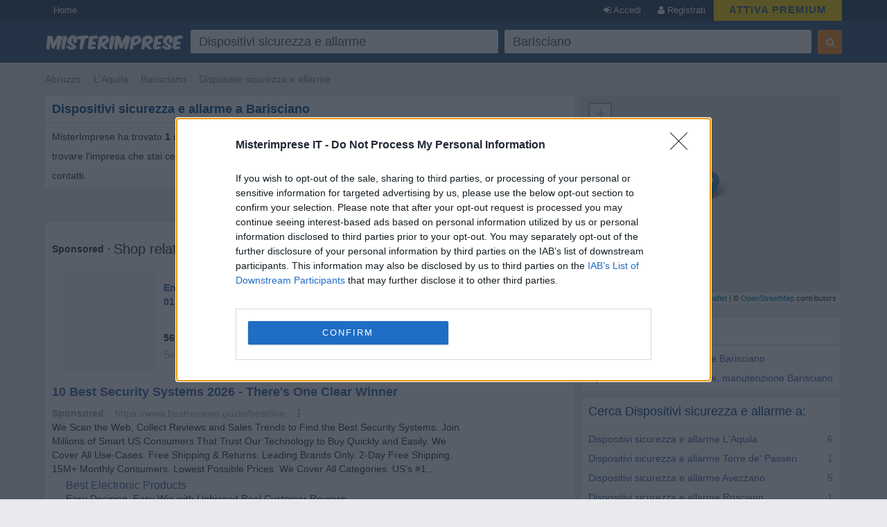

--- FILE ---
content_type: text/html; charset=UTF-8
request_url: https://www.misterimprese.it/abruzzo/l-aquila/barisciano/dispositivi-sicurezza-e-allarme.html
body_size: 7105
content:
<!DOCTYPE html>
<html lang="it">
  <head>
    <meta http-equiv="Content-Type" content="text/html; charset=UTF-8">
    <meta http-equiv="X-UA-Compatible" content="IE=edge">
    <meta name="viewport" content="width=device-width, initial-scale=1, maximum-scale=1">
    <title>Dispositivi sicurezza e allarme a Barisciano - Numeri di Telefono, Indirizzi, Orari, Mappa - MisterImprese</title>
    <meta name="description" content="Dispositivi sicurezza e allarme a Barisciano, L'Aquila - Numero Telefono, Indirizzo, CAP, Via, Mappa e altre Informazioni Utili su Imprese, Ditte, Negozi, SRL, SNC - Con MisterImprese!" />
<meta name="keywords" content="Dispositivi sicurezza e allarme, Barisciano, indirizzi, indirizzo, numero telefonico, fax, telefono, numeri telefonici, mappa, mappe, srl, snc, spa, negozio, negozi, impresa, imprese, commercio, b2b, pmi, ditta, ditte, ristoranti, enti" />

    <script type="text/javascript" async=true>
(function() {
var host = window.location.hostname;
var element = document.createElement('script');
var firstScript = document.getElementsByTagName('script')[0];
var url = 'https://cmp.inmobi.com'
.concat('/choice/', 'pRRGuSxs54qRF', '/', host, '/choice.js?tag_version=V3');
var uspTries = 0;
var uspTriesLimit = 3;
element.async = true;
element.type = 'text/javascript';
element.src = url;
 
firstScript.parentNode.insertBefore(element, firstScript);
 
function makeStub() {
var TCF_LOCATOR_NAME = '__tcfapiLocator';
var queue = [];
var win = window;
var cmpFrame;
 
function addFrame() {
var doc = win.document;
var otherCMP = !!(win.frames[TCF_LOCATOR_NAME]);
 
if (!otherCMP) {
if (doc.body) {
var iframe = doc.createElement('iframe');
 
iframe.style.cssText = 'display:none';
iframe.name = TCF_LOCATOR_NAME;
doc.body.appendChild(iframe);
} else {
setTimeout(addFrame, 5);
}
}
return !otherCMP;
}
 
function tcfAPIHandler() {
var gdprApplies;
var args = arguments;
 
if (!args.length) {
return queue;
} else if (args[0] === 'setGdprApplies') {
if (
args.length > 3 &&
args[2] === 2 &&
typeof args[3] === 'boolean'
) {
gdprApplies = args[3];
if (typeof args[2] === 'function') {
args[2]('set', true);
}
}
} else if (args[0] === 'ping') {
var retr = {
gdprApplies: gdprApplies,
cmpLoaded: false,
cmpStatus: 'stub'
};
 
if (typeof args[2] === 'function') {
args[2](retr);
}
} else {
if(args[0] === 'init' && typeof args[3] === 'object') {
args[3] = Object.assign(args[3], { tag_version: 'V3' });
}
queue.push(args);
}
}
 
function postMessageEventHandler(event) {
var msgIsString = typeof event.data === 'string';
var json = {};
 
try {
if (msgIsString) {
json = JSON.parse(event.data);
} else {
json = event.data;
}
} catch (ignore) {}
 
var payload = json.__tcfapiCall;
 
if (payload) {
window.__tcfapi(
payload.command,
payload.version,
function(retValue, success) {
var returnMsg = {
  __tcfapiReturn: {
    returnValue: retValue,
    success: success,
    callId: payload.callId
  }
};
if (msgIsString) {
  returnMsg = JSON.stringify(returnMsg);
}
if (event && event.source && event.source.postMessage) {
  event.source.postMessage(returnMsg, '*');
}
},
payload.parameter
);
}
}
 
while (win) {
try {
if (win.frames[TCF_LOCATOR_NAME]) {
cmpFrame = win;
break;
}
} catch (ignore) {}
 
if (win === window.top) {
break;
}
win = win.parent;
}
if (!cmpFrame) {
addFrame();
win.__tcfapi = tcfAPIHandler;
win.addEventListener('message', postMessageEventHandler, false);
}
};
 
makeStub();
 
function makeGppStub() {
const CMP_ID = 10;
const SUPPORTED_APIS = [
'2:tcfeuv2',
'6:uspv1',
'7:usnatv1',
'8:usca',
'9:usvav1',
'10:uscov1',
'11:usutv1',
'12:usctv1'
];
 
window.__gpp_addFrame = function (n) {
if (!window.frames[n]) {
if (document.body) {
var i = document.createElement("iframe");
i.style.cssText = "display:none";
i.name = n;
document.body.appendChild(i);
} else {
window.setTimeout(window.__gpp_addFrame, 10, n);
}
}
};
window.__gpp_stub = function () {
var b = arguments;
__gpp.queue = __gpp.queue || [];
__gpp.events = __gpp.events || [];
 
if (!b.length || (b.length == 1 && b[0] == "queue")) {
return __gpp.queue;
}
 
if (b.length == 1 && b[0] == "events") {
return __gpp.events;
}
 
var cmd = b[0];
var clb = b.length > 1 ? b[1] : null;
var par = b.length > 2 ? b[2] : null;
if (cmd === "ping") {
clb(
{
gppVersion: "1.1", // must be “Version.Subversion”, current: “1.1”
cmpStatus: "stub", // possible values: stub, loading, loaded, error
cmpDisplayStatus: "hidden", // possible values: hidden, visible, disabled
signalStatus: "not ready", // possible values: not ready, ready
supportedAPIs: SUPPORTED_APIS, // list of supported APIs
cmpId: CMP_ID, // IAB assigned CMP ID, may be 0 during stub/loading
sectionList: [],
applicableSections: [-1],
gppString: "",
parsedSections: {},
},
true
);
} else if (cmd === "addEventListener") {
if (!("lastId" in __gpp)) {
__gpp.lastId = 0;
}
__gpp.lastId++;
var lnr = __gpp.lastId;
__gpp.events.push({
id: lnr,
callback: clb,
parameter: par,
});
clb(
{
eventName: "listenerRegistered",
listenerId: lnr, // Registered ID of the listener
data: true, // positive signal
pingData: {
  gppVersion: "1.1", // must be “Version.Subversion”, current: “1.1”
  cmpStatus: "stub", // possible values: stub, loading, loaded, error
  cmpDisplayStatus: "hidden", // possible values: hidden, visible, disabled
  signalStatus: "not ready", // possible values: not ready, ready
  supportedAPIs: SUPPORTED_APIS, // list of supported APIs
  cmpId: CMP_ID, // list of supported APIs
  sectionList: [],
  applicableSections: [-1],
  gppString: "",
  parsedSections: {},
},
},
true
);
} else if (cmd === "removeEventListener") {
var success = false;
for (var i = 0; i < __gpp.events.length; i++) {
if (__gpp.events[i].id == par) {
__gpp.events.splice(i, 1);
success = true;
break;
}
}
clb(
{
eventName: "listenerRemoved",
listenerId: par, // Registered ID of the listener
data: success, // status info
pingData: {
  gppVersion: "1.1", // must be “Version.Subversion”, current: “1.1”
  cmpStatus: "stub", // possible values: stub, loading, loaded, error
  cmpDisplayStatus: "hidden", // possible values: hidden, visible, disabled
  signalStatus: "not ready", // possible values: not ready, ready
  supportedAPIs: SUPPORTED_APIS, // list of supported APIs
  cmpId: CMP_ID, // CMP ID
  sectionList: [],
  applicableSections: [-1],
  gppString: "",
  parsedSections: {},
},
},
true
);
} else if (cmd === "hasSection") {
clb(false, true);
} else if (cmd === "getSection" || cmd === "getField") {
clb(null, true);
}
//queue all other commands
else {
__gpp.queue.push([].slice.apply(b));
}
};
window.__gpp_msghandler = function (event) {
var msgIsString = typeof event.data === "string";
try {
var json = msgIsString ? JSON.parse(event.data) : event.data;
} catch (e) {
var json = null;
}
if (typeof json === "object" && json !== null && "__gppCall" in json) {
var i = json.__gppCall;
window.__gpp(
i.command,
function (retValue, success) {
var returnMsg = {
  __gppReturn: {
    returnValue: retValue,
    success: success,
    callId: i.callId,
  },
};
event.source.postMessage(msgIsString ? JSON.stringify(returnMsg) : returnMsg, "*");
},
"parameter" in i ? i.parameter : null,
"version" in i ? i.version : "1.1"
);
}
};
if (!("__gpp" in window) || typeof window.__gpp !== "function") {
window.__gpp = window.__gpp_stub;
window.addEventListener("message", window.__gpp_msghandler, false);
window.__gpp_addFrame("__gppLocator");
}
};
 
makeGppStub();
 
var uspStubFunction = function() {
var arg = arguments;
if (typeof window.__uspapi !== uspStubFunction) {
setTimeout(function() {
if (typeof window.__uspapi !== 'undefined') {
window.__uspapi.apply(window.__uspapi, arg);
}
}, 500);
}
};
 
var checkIfUspIsReady = function() {
uspTries++;
if (window.__uspapi === uspStubFunction && uspTries < uspTriesLimit) {
console.warn('USP is not accessible');
} else {
clearInterval(uspInterval);
}
};
 
if (typeof window.__uspapi === 'undefined') {
window.__uspapi = uspStubFunction;
var uspInterval = setInterval(checkIfUspIsReady, 6000);
}
})();
</script>    <link rel="shortcut icon" href="https://s3-eu-west-1.amazonaws.com/cdn.misterimprese.it/images/favicon.ico" type="image/x-icon">
    <link rel="stylesheet" href="//maxcdn.bootstrapcdn.com/bootstrap/3.3.2/css/bootstrap.min.css" />
    <link rel="stylesheet" href="https://maxcdn.bootstrapcdn.com/font-awesome/4.3.0/css/font-awesome.min.css" />
    <link rel="stylesheet" href="/css/bootstrap.css" />
    <link rel="stylesheet" href="/css/style.min.css?v=1" />
        <script>(function(G,o,O,g,L,e){G[g]=G[g]||function(){(G[g]['q']=G[g]['q']||[]).push(arguments)},G[g]['t']=1*new Date;L=o.createElement(O),e=o.getElementsByTagName(O)[0];L.async=1;L.src='//www.google.com/adsense/search/async-ads.js';e.parentNode.insertBefore(L,e)})(window,document,'script','_googCsa');</script>
    <script>
      (function(i,s,o,g,r,a,m){i['GoogleAnalyticsObject']=r;i[r]=i[r]||function(){
      (i[r].q=i[r].q||[]).push(arguments)},i[r].l=1*new Date();a=s.createElement(o),
      m=s.getElementsByTagName(o)[0];a.async=1;a.src=g;m.parentNode.insertBefore(a,m)
      })(window,document,'script','//www.google-analytics.com/analytics.js','ga');
      ga('set', 'anonymizeIp', true);
      ga('create', 'UA-4747886-1', 'auto');
      ga('send', 'pageview');
    </script>
    <script async src="https://www.googletagmanager.com/gtag/js?id=G-3DDJB29YHG"></script>
    <script>
      window.dataLayer = window.dataLayer || [];
      function gtag(){dataLayer.push(arguments);}
      gtag('js', new Date());
      gtag('config', 'G-3DDJB29YHG');
    </script>
    <style>
      body.wide section.container {
        max-width: none;
        padding: 0;
        width: 100%;
      }
      .user-premium .header-left{
        width: 310px;
      }
          </style>
  </head>
  <body   class=" cat">
    <header id="topHead" class="navbar navbar-inverse navbar-fixed-top blue" data-role="navigation">
      <div id="topMenu" class="hidden-xs" style="height:30px; background:#26425E;margin-bottom:5px">
        <div class="container" style="color:white">
          <a href="/" class="btn btn-blue btn-blue-top left">Home</a><a href="/premium/?ref=header_top" class="btn btn-blue btn-blue-top right" 
     style="background:gold;color:#31577d;font-size: 15px;line-height: 16px;padding: 6px 22px ;font-weight: bold;letter-spacing: 1px;">ATTIVA PREMIUM</a>
      <a  data-NOtag="facebox" href="/user/register" rel="nofollow"
      class="btn btn-blue btn-blue-top right"><i class="fa fa-user"></i> Registrati</a>
      <a  data-tag="facebox" href="/user/login?view=modal&amp;ref=https%3A%2F%2Fwww.misterimprese.it%2Fabruzzo%2Fl-aquila%2Fbarisciano%2Fdispositivi-sicurezza-e-allarme.html"
      rel="nofollow" class="btn btn-blue btn-blue-top right"><i class="fa fa-sign-in"></i> Accedi</a>
              </div>
      </div>
      <div class="container">
        <div class="navbar-header">
          <button type="button" class="navbar-toggle btn-success" data-toggle="collapse" data-target=".navbar-search"><i class="fa fa-search"></i></button>
          <button type="button" class="navbar-toggle btn-success" data-toggle="collapse" data-target=".navbar-user"><i class="fa fa-reorder"></i></button>
          <a class="navbar-brand visible-xs" href="https://www.misterimprese.it"><img class="nav-logo" 
                alt="MisterImprese" src="https://s3-eu-west-1.amazonaws.com/cdn.misterimprese.it/images/mi-200x30.png"  style="max-width:250px"></a>
        </div>
      </div>
      <div class="container hidden-xs">
          <div class="header-left">
              <a class="nav-logo" href="https://www.misterimprese.it"><img src="https://s3-eu-west-1.amazonaws.com/cdn.misterimprese.it/images/mi-200x30.png" alt="MisterImprese"></a>
          </div>
          <div class="header-right">
            
        <div class="form-wrap">
        <form id="formsearch" method="get" action="/search" class="navbar-form navbar-right" autocomplete="OFF" onsubmit="return checkFormSearch(this);">
            <div class="form-left">
                <div class="input-wrap">
                    <table class="table-form">
                        <tbody><tr>
                            <td>
                <div class="inpwrap">
                                <span role="status" aria-live="polite" class="ui-helper-hidden-accessible"></span>
                                <input type="text" value="Dispositivi sicurezza e allarme" id="what" class="input-form form-control what" placeholder="Cosa cerchi?" name="what"><i class="fa fa-times-circle"></i>
                            </div>
                            </td>
                            <td>
                <div class="inpwrap">
                                <input type="text" value="Barisciano" id="where" class="input-form form-control where" placeholder="Dove?" name="where"><i class="fa fa-times-circle"></i>
                            </div>
                            </td>

                        </tr>
                    </tbody></table>
                </div>
            </div>
            <div class="form-right">
                <button id="submit-search" class="btn btn-primary" type="submit"><i class="fa fa-search"></i></button>
            </div>
        </form>
        </div>
                    </div>
      </div>
    </header>
      <div id="maincontainer" >
        <div class="visible-xs" style="position: fixed;top: 50px;z-index: 3333;width: 100%;background: #fff;">
          <div class="navbar-collapse navbar-search collapse">
            
        <div class="form-wrap-home">
        <form id="formsearchhome" method="get" action="/search" 
        class="navbar-right" autocomplete="OFF" onsubmit="return checkFormSearch(this);">
        <div class="inpwrap"><input type="text" value="Dispositivi sicurezza e allarme" id="what-xs"  class="input-form form-control what"  placeholder="Cosa cerchi?" name="what"></div>
        <div class="inpwrap"><input type="text" value="Barisciano" id="where-xs" class="input-form form-control where" placeholder="Dove?" name="where"></div>
        <button id="submit-search-xs" class="btn btn-primary submit" type="submit">Cerca</button>
        </form>
        </div>          </div>
          <div class="navbar-collapse navbar-user collapse">    
              <div class="minimenu">
                  <a class="btn btn-blue"  data-tag="facebox" href="/user/login?view=modal&ref=https%3A%2F%2Fwww.misterimprese.it%2Fabruzzo%2Fl-aquila%2Fbarisciano%2Fdispositivi-sicurezza-e-allarme.html" rel="nofollow">Accedi</a>
      <a class="btn btn-blue" data-NOtag="facebox" href="/user/register" rel="nofollow"><b>Registrati</b></a>
      <a href="/premium/?ref=mobile_top"  class="btn"
             style="background:gold;color:#31577d;font-size: 15px;padding: 6px 22px ;
             width: 100%; display: block; text-align: center;margin-top: -3px;margin-bottom: 5px;
             font-weight: bold;letter-spacing: 1px;box-sizing: border-box;">ATTIVA PREMIUM</a>
                               </div>
              </div>
          </div>
        <div class="container"><ul class="breadcrumb navbar-left"><li><span><a data-trk="breadcrumb" data-skpa="1" href="/abruzzo">Abruzzo</a></span></li><li><span><a data-trk="breadcrumb" data-skpa="1" href="/abruzzo/l-aquila">L'Aquila</a></span></li><li><span><a data-trk="breadcrumb" data-skpa="1" href="/abruzzo/l-aquila/barisciano">Barisciano</a></span></li><li><span><a data-trk="breadcrumb" data-skpa="1" href="/abruzzo/l-aquila/barisciano/dispositivi-sicurezza-e-allarme.html">Dispositivi sicurezza e allarme</a></span></li></ul></div><div class="container"><div class="col-md-8 col-main" role="main"><div  class="box"><div class="top"><h1>Dispositivi sicurezza e allarme a Barisciano</h1></div><div class="cont"><div class="col-xs-12">MisterImprese ha trovato <b>1</b> risultati per la categoria <b>Dispositivi sicurezza e allarme</b> a <b>Barisciano</b>. Scorri l'elenco per trovare l'impresa che stai cercando, con informazioni utili come numero di telefono, indirizzo, cap, mappe, sito web e contatti.</div><div class="linecl"></div></div></div><div class="box"><span class="pull-right">Ordina risultati per: <b>Rilevanza</b> / <a rel="nofollow" href="?orderby=name">Nome</a> / <a rel="nofollow" href="?orderby=rating">Valutazione</a></span></div><div class="afscont no-margin"><div  class="box nopadding"><div class="cont"><div id="afs1cont" ><div id="afs1"></div></div><div class="linecl"></div></div></div></div><div class="list-wrapper no-margin"><div  class="box nopadding"><div class="cont">
        <div class="box-company">
            <div class="b-right">
                
                <div class="photoMobile visible-xs">
                <i class="fa fa-building-o fa-3x bphoto"></i>
                </div>
            </div>
            <div class="photoCompList hidden-xxs">
            <i class="fa fa-building-o fa-3x bphoto"></i>
            <meta itemprop="image" content="https://www.misterimprese.it/images/misterimprese.png" />
            </div>
            
            <div class="company-data" >
                <div><a class="bold" href="/abruzzo/l-aquila/barisciano/dispositivi-sicurezza-e-allarme/2534944.html"  itemprop="name" title="MG Impianti per la Sicurezza - scheda impresa">MG Impianti per la Sicurezza</a></div>
                <div itemscope itemtype="https://schema.org/PostalAddress"  itemprop="address"><meta content="IT" itemprop="addressCountry">
                    <div><span itemprop="streetAddress">via Tiziano Pellicciotti, 18</span></div>
                    <div><span itemprop="postalCode">67021</span> <span itemprop="addressLocality">Barisciano</span></div>
                </div>
                
            </div>
        </div><div class="linecl"></div></div></div></div><div class="space"></div></div><div class="col-md-4 col-right" role="complementary">
  
      <style>
        .full {
          position: fixed!important;
          top:0;
          left: 0;
          right:0;
          bottom:0;
          z-index: 3000;
          height:unset!important;
          margin:0!important;
        }
      
      </style>
    
      <link rel="stylesheet" href="//cdnjs.cloudflare.com/ajax/libs/leaflet/1.2.0/leaflet.css" />
        <script src="//cdnjs.cloudflare.com/ajax/libs/leaflet/1.2.0/leaflet.js"></script>

        <div id="map" style="height:300px;margin-bottom:10px"></div><div class="space"></div><div  class="box"><div class="top"><h4>Categorie correlate</h4></div><div class="cont"><a data-trk="box-correlate" data-skpa="1" href="/abruzzo/l-aquila/barisciano/dispositivi-sicurezza-e-allarme.html">Dispositivi sicurezza e allarme Barisciano</a><br><a data-trk="box-correlate" data-skpa="1" href="/abruzzo/l-aquila/barisciano/impianti-elettrici-industriali-e-civili-installazione-e-manutenzione.html">Impianti elettrici - installazione, manutenzione Barisciano</a><br><div class="linecl"></div></div></div><div  class="box"><div class="top"><h4>Cerca Dispositivi sicurezza e allarme a:</h4></div><div class="cont"><div class="col-xs-12 compRelated"><div class="r">6</div>
	    <div class="f"><a data-trk="box-cerca-a" data-skpa="1"  href="/abruzzo/l-aquila/l-aquila/dispositivi-sicurezza-e-allarme.html" title="Dispositivi sicurezza e allarme a L'Aquila">Dispositivi sicurezza e allarme L'Aquila</a></div></div><div class="col-xs-12 compRelated"><div class="r">1</div>
	    <div class="f"><a data-trk="box-cerca-a" data-skpa="1"  href="/abruzzo/pescara/torre-de-passeri/dispositivi-sicurezza-e-allarme.html" title="Dispositivi sicurezza e allarme a Torre de' Passeri">Dispositivi sicurezza e allarme Torre de' Passeri</a></div></div><div class="col-xs-12 compRelated"><div class="r">5</div>
	    <div class="f"><a data-trk="box-cerca-a" data-skpa="1"  href="/abruzzo/l-aquila/avezzano/dispositivi-sicurezza-e-allarme.html" title="Dispositivi sicurezza e allarme a Avezzano">Dispositivi sicurezza e allarme Avezzano</a></div></div><div class="col-xs-12 compRelated"><div class="r">1</div>
	    <div class="f"><a data-trk="box-cerca-a" data-skpa="1"  href="/abruzzo/pescara/rosciano/dispositivi-sicurezza-e-allarme.html" title="Dispositivi sicurezza e allarme a Rosciano">Dispositivi sicurezza e allarme Rosciano</a></div></div><div class="col-xs-12 compRelated"><div class="r">4</div>
	    <div class="f"><a data-trk="box-cerca-a" data-skpa="1"  href="/abruzzo/teramo/teramo/dispositivi-sicurezza-e-allarme.html" title="Dispositivi sicurezza e allarme a Teramo">Dispositivi sicurezza e allarme Teramo</a></div></div><div class="col-xs-12 compRelated"><div class="r">1</div>
	    <div class="f"><a data-trk="box-cerca-a" data-skpa="1"  href="/abruzzo/l-aquila/sulmona/dispositivi-sicurezza-e-allarme.html" title="Dispositivi sicurezza e allarme a Sulmona">Dispositivi sicurezza e allarme Sulmona</a></div></div><div class="col-xs-12 compRelated"><div class="r">1</div>
	    <div class="f"><a data-trk="box-cerca-a" data-skpa="1"  href="/abruzzo/l-aquila/capistrello/dispositivi-sicurezza-e-allarme.html" title="Dispositivi sicurezza e allarme a Capistrello">Dispositivi sicurezza e allarme Capistrello</a></div></div><div class="col-xs-12 compRelated"><div class="r">1</div>
	    <div class="f"><a data-trk="box-cerca-a" data-skpa="1"  href="/abruzzo/chieti/casalincontrada/dispositivi-sicurezza-e-allarme.html" title="Dispositivi sicurezza e allarme a Casalincontrada">Dispositivi sicurezza e allarme Casalincontrada</a></div></div><div class="col-xs-12 compRelated"><div class="r">2</div>
	    <div class="f"><a data-trk="box-cerca-a" data-skpa="1"  href="/abruzzo/chieti/chieti/dispositivi-sicurezza-e-allarme.html" title="Dispositivi sicurezza e allarme a Chieti">Dispositivi sicurezza e allarme Chieti</a></div></div><div class="linecl"></div></div></div><div  class="box nopadding"><div class="cont"><div class="ad-register linked">
        <img alt="Registra la tua impresa" src="https://s3-eu-west-1.amazonaws.com/cdn.misterimprese.it/images/mi-long-min.png">
        <span class="sp1">Aggiungi la tua impresa</span>
        <i class="fa fa-map-marker"></i>
        <span class="sp2">E&#39; gratis</span>
        <button class="btn btn-blue">REGISTRATI ORA</button>
        </div><div class="linecl"></div></div></div></div></div>        <footer>
            <div class="container">
        	<p class="text-muted"><b>MisterImprese</b> Copyright &copy; 2009-2026 <br/>
        <a href="https://www.misterimprese.it/content/chi-siamo">Chi siamo</a> -
        <a href="https://www.misterimprese.it/content/terms">Condizioni generali di utilizzo</a> -
        <a href="https://www.misterimprese.it/content/privacy">Privacy - Cookies</a> -
        <a href="https://www.misterimprese.it/content/faq">Domande Frequenti</a>
        <br/></p>
            </div>
        </footer>
</div>
	<script></script>
  <script src="https://ajax.googleapis.com/ajax/libs/jquery/2.1.3/jquery.min.js"></script>
  <script src="https://maxcdn.bootstrapcdn.com/bootstrap/3.3.2/js/bootstrap.min.js"></script>
  <script src="/js/misterimprese-0111.min.js"></script>
  <script> function checkCsa(id,loaded) { if ( loaded ) { $('#' + id + 'cont').css('padding','10px'); } else{ console.log('no afs'); } } var pageOptions = { 'pubId': 'pub-2783404698413455', 'query': 'Dispositivi sicurezza e allarme', 'styleId': '6319228291', 'channel': '2003393468', 'hl': 'it', 'adPage': 1, 'linkTarget': '_blank', 'adLoadedCallback': checkCsa, }; var adb1 = { 'container': 'afs1', 'maxTop': 2, 'width': 'auto', }; var adb2 = { 'container': 'afs2', 'width': 'auto', 'number' : 2, }; _googCsa('ads', pageOptions, adb1, adb2); function loadPoints(){ var b = map.getBounds(); nelat = b._northEast.lat.toFixed(7); nelng = b._northEast.lng.toFixed(7); swlat = b._southWest.lat.toFixed(7); swlng = b._southWest.lng.toFixed(7); url = "?b="+nelat+"|"+nelng+"|"+swlat+"|"+swlng+"|1511"; $.getJSON("/ajax/getPoints.php"+url, function(data) { $.each( data, function(i, m) { markers.push( L.marker([m.lat,m.lng]).addTo(map).bindPopup("<a href=\""+ m.url +"\" target=\"_blank\">"+m.name+"</a>") ); }); }); } function clickMap(){ $("#map").addClass("full"); map.invalidateSize(); map.setZoom(14); setTimeout(function(){ loadPoints() }, 1000); } var map = L.map("map",{zoomControl:true, dragging:true, scrollWheelZoom:false}).setView([42.3232619, 13.5925304], 12); var markers = new Array(); markers.push(L.marker([42.3232619,13.5925304]).addTo(map).bindPopup("<a class=\"bold\" href=\"/abruzzo/l-aquila/barisciano/dispositivi-sicurezza-e-allarme/2534944.html\" itemprop=\"name\" title=\"MG Impianti per la Sicurezza - scheda impresa\">MG Impianti per la Sicurezza</a>")); var group = new L.featureGroup(markers);map.fitBounds(group.getBounds()); L.tileLayer("//{s}.tile.openstreetmap.org/{z}/{x}/{y}.png", {attribution: "&copy; <a href=\"https://osm.org/copyright\">OpenStreetMap</a> contributors"}).addTo(map); $(".leaflet-container").css("cursor","pointer"); </script>
      
<script>
   if (self == top) {
    document.documentElement.style.display = 'block'; 
    } else {
    top.location = self.location; 
   }
</script>
</body>
</html>


--- FILE ---
content_type: text/html; charset=UTF-8
request_url: https://syndicatedsearch.goog/afs/ads?sjk=pvOXJoTnRIyme9CBxJG5wQ%3D%3D&psid=6319228291&adpage=1&channel=2003393468&iab_gdprApplies=false&client=pub-2783404698413455&q=Dispositivi%20sicurezza%20e%20allarme&r=m&hl=it&cpp=3&type=0&oe=UTF-8&ie=UTF-8&fexp=21404%2C17300003%2C17301431%2C17301432%2C17301436%2C17301266%2C72717107&format=p2%7Cn2&ad=n2p2&nocache=5731768608841056&num=0&output=uds_ads_only&v=3&bsl=10&pac=0&u_his=2&u_tz=0&dt=1768608841073&u_w=1280&u_h=720&biw=1280&bih=720&psw=1280&psh=1293&frm=0&uio=--&cont=afs1%7Cafs2&drt=0&jsid=csa&jsv=855242569&rurl=https%3A%2F%2Fwww.misterimprese.it%2Fabruzzo%2Fl-aquila%2Fbarisciano%2Fdispositivi-sicurezza-e-allarme.html
body_size: 17585
content:
<!doctype html><html lang="it-US"> <head> <style id="ssr-boilerplate">body{-webkit-text-size-adjust:100%; font-family:arial,sans-serif; margin:0;}.div{-webkit-box-flex:0 0; -webkit-flex-shrink:0; flex-shrink:0;max-width:100%;}.span:last-child, .div:last-child{-webkit-box-flex:1 0; -webkit-flex-shrink:1; flex-shrink:1;}.a{text-decoration:none; text-transform:none; color:inherit; display:inline-block;}.span{-webkit-box-flex:0 0; -webkit-flex-shrink:0; flex-shrink:0;display:inline-block; overflow:hidden; text-transform:none;}.img{border:none; max-width:100%; max-height:100%;}.i_{display:-ms-flexbox; display:-webkit-box; display:-webkit-flex; display:flex;-ms-flex-align:start; -webkit-box-align:start; -webkit-align-items:flex-start; align-items:flex-start;box-sizing:border-box; overflow:hidden;}.v_{-webkit-box-flex:1 0; -webkit-flex-shrink:1; flex-shrink:1;}.j_>span:last-child, .j_>div:last-child, .w_, .w_:last-child{-webkit-box-flex:0 0; -webkit-flex-shrink:0; flex-shrink:0;}.l_{-ms-overflow-style:none; scrollbar-width:none;}.l_::-webkit-scrollbar{display:none;}.s_{position:relative; display:inline-block;}.u_{position:absolute; top:0; left:0; height:100%; background-repeat:no-repeat; background-size:auto 100%;}.t_{display:block;}.r_{display:-ms-flexbox; display:-webkit-box; display:-webkit-flex; display:flex;-ms-flex-align:center; -webkit-box-align:center; -webkit-align-items:center; align-items:center;-ms-flex-pack:center; -webkit-box-pack:center; -webkit-justify-content:center; justify-content:center;}.q_{box-sizing:border-box; max-width:100%; max-height:100%; overflow:hidden;display:-ms-flexbox; display:-webkit-box; display:-webkit-flex; display:flex;-ms-flex-align:center; -webkit-box-align:center; -webkit-align-items:center; align-items:center;-ms-flex-pack:center; -webkit-box-pack:center; -webkit-justify-content:center; justify-content:center;}.n_{text-overflow:ellipsis; white-space:nowrap;}.p_{-ms-flex-negative:1; max-width: 100%;}.m_{overflow:hidden;}.o_{white-space:nowrap;}.x_{cursor:pointer;}.y_{display:none; position:absolute; z-index:1;}.k_>div:not(.y_) {display:-webkit-inline-box; display:-moz-inline-box; display:-ms-inline-flexbox; display:-webkit-inline-flex; display:inline-flex; vertical-align:middle;}.k_.topAlign>div{vertical-align:top;}.k_.centerAlign>div{vertical-align:middle;}.k_.bottomAlign>div{vertical-align:bottom;}.k_>span, .k_>a, .k_>img, .k_{display:inline; vertical-align:middle;}.si101:nth-of-type(5n+1) > .si141{border-left: #1f8a70 7px solid;}.rssAttrContainer ~ .si101:nth-of-type(5n+2) > .si141{border-left: #1f8a70 7px solid;}.si101:nth-of-type(5n+3) > .si141{border-left: #bedb39 7px solid;}.rssAttrContainer ~ .si101:nth-of-type(5n+4) > .si141{border-left: #bedb39 7px solid;}.si101:nth-of-type(5n+5) > .si141{border-left: #ffe11a 7px solid;}.rssAttrContainer ~ .si101:nth-of-type(5n+6) > .si141{border-left: #ffe11a 7px solid;}.si101:nth-of-type(5n+2) > .si141{border-left: #fd7400 7px solid;}.rssAttrContainer ~ .si101:nth-of-type(5n+3) > .si141{border-left: #fd7400 7px solid;}.si101:nth-of-type(5n+4) > .si141{border-left: #004358 7px solid;}.rssAttrContainer ~ .si101:nth-of-type(5n+5) > .si141{border-left: #004358 7px solid;}.z_{cursor:pointer;}.si130{display:inline; text-transform:inherit;}.flexAlignStart{-ms-flex-align:start; -webkit-box-align:start; -webkit-align-items:flex-start; align-items:flex-start;}.flexAlignBottom{-ms-flex-align:end; -webkit-box-align:end; -webkit-align-items:flex-end; align-items:flex-end;}.flexAlignCenter{-ms-flex-align:center; -webkit-box-align:center; -webkit-align-items:center; align-items:center;}.flexAlignStretch{-ms-flex-align:stretch; -webkit-box-align:stretch; -webkit-align-items:stretch; align-items:stretch;}.flexJustifyStart{-ms-flex-pack:start; -webkit-box-pack:start; -webkit-justify-content:flex-start; justify-content:flex-start;}.flexJustifyCenter{-ms-flex-pack:center; -webkit-box-pack:center; -webkit-justify-content:center; justify-content:center;}.flexJustifyEnd{-ms-flex-pack:end; -webkit-box-pack:end; -webkit-justify-content:flex-end; justify-content:flex-end;}</style>  <style>.si101{background-color:#ffffff;font-family:Arial,arial,sans-serif;font-size:14px;line-height:20px;padding-bottom:5px;padding-left:0px;padding-right:0px;padding-top:11px;color:#333333;}.si32{width:100%; -ms-flex-negative:1;-webkit-box-flex:1 0; -webkit-flex-shrink:1; flex-shrink:1;}.si33{width:100%; -ms-flex-negative:1;-webkit-box-flex:1 0; -webkit-flex-shrink:1; flex-shrink:1;}.si39{margin-bottom:8px;margin-right:8px;}.si27{font-weight:700;font-family:Arial,arial,sans-serif;font-size:18px;line-height:25px;color:#3b65a6;width:100%; -ms-flex-negative:1;-webkit-box-flex:1 0; -webkit-flex-shrink:1; flex-shrink:1;}.si27:hover{text-decoration:underline;}.si36{height:100%;width:100%; -ms-flex-negative:1;-webkit-box-flex:1 0; -webkit-flex-shrink:1; flex-shrink:1;}.si34{margin-bottom:0px;}.si42{width:100%; -ms-flex-negative:1;-webkit-box-flex:1 0; -webkit-flex-shrink:1; flex-shrink:1;}.si93{width:100%; -ms-flex-negative:1;-webkit-box-flex:1 0; -webkit-flex-shrink:1; flex-shrink:1;}.si28{font-family:Arial,arial,sans-serif;font-size:14px;color:#aaaaaa;}.si92{padding-right:8px;width:100%; -ms-flex-negative:1;-webkit-box-flex:1 0; -webkit-flex-shrink:1; flex-shrink:1;}.si29{font-family:Arial,arial,sans-serif;font-size:14px;line-height:20px;max-width:600px;color:#333333;}.si96{margin-top:6px;}.si94{margin-right:8px;}.si90{margin-top:6px;}.si35{margin-left:20px;}.si38{height:100%;}.si37{height:100%;}.si1{color:#70757a;}.si5{border-radius:8px;}.si11{font-family:Arial,arial,sans-serif;font-size:14px;color:#70757a;}.si14{margin-left:0px;margin-top:10px;}.si15{font-family:Arial,arial,sans-serif;font-size:15px;line-height:25px;color:#3b65a6;}.si15:hover{text-decoration:underline;}.si17{font-weight:400;font-size:14px;margin-bottom:2px;}.si18{color:#3b65a6;}.si18:hover{text-decoration:underline;}.si19{color:#222222;}.si20{font-family:Arial,arial,sans-serif;color:#aaaaaa;}.si21{font-weight:400;border-radius:4px;border:1px solid #DADCE0;font-family:Arial,arial,sans-serif;font-size:15px;max-height:55px;margin-bottom:10px;margin-left:1px;margin-right:2px;margin-top:10px;padding-bottom:7px;padding-left:5px;padding-right:5px;padding-top:7px;color:#3b65a6;}.si21:hover{text-decoration:underline;}.si22{padding-bottom:3px;padding-left:3px;padding-right:3px;padding-top:3px;}.si23{height:12px;margin-left:5px;width:12px;}.si69{max-width:104px;margin-left:8px;}.si70{padding-bottom:14px;padding-left:20px;padding-right:20px;padding-top:0px;}.si71{font-family:Arial,arial,sans-serif;font-size:16px;line-height:20px;color:#3b65a6;}.si71:hover{text-decoration:underline;}.si102{border-radius:8px;}.si128{height:1px;width:100%; -ms-flex-negative:1;-webkit-box-flex:1 0; -webkit-flex-shrink:1; flex-shrink:1;}div>div.si128:last-child{display:none;}.si130{font-weight:700;}.si148{padding-right:0px;}.si149{height:18px;padding-left:8px;width:30px;}.si179{border-radius:8px;max-height:231px;max-width:440px;margin-bottom:12px;margin-top:12px;}.si179 > .aa_{background-color:#000000; opacity:0.02999999932944775; bottom:0; top:0; right:0; left:0; position:absolute;}.si3{font-family:Arial,arial,sans-serif;font-size:14px;line-height:14px;color:#666666;}.si24{color:#aaaaaa;}.si25{font-weight:700;border-radius:3px;font-size:14px;line-height:20px;color:#aaaaaa;}.si26{font-family:Arial,arial,sans-serif;}.si72{font-family:"Helvetica Neue",arial,sans-serif;font-size:14px;line-height:18px;color:#333333;}.adBadgeBullet{font-weight:700;padding-left:6px;padding-right:6px;}.y_{font-weight:400;background-color:#ffffff;border:1px solid #dddddd;font-family:sans-serif,arial,sans-serif;font-size:12px;line-height:12px;padding-bottom:5px;padding-left:5px;padding-right:5px;padding-top:5px;color:#666666;}.si2{padding-right:3px;}.srSpaceChar{width:3px;}.srLink{}.srLink:hover{text-decoration:underline;}.si7{padding-bottom:3px;padding-left:6px;padding-right:4px;}.ctdRatingSpacer{width:3px;}.si16{padding-left:3px;padding-right:3px;}.sitelinksLeftColumn{padding-right:20px;}.sitelinksRightColumn{padding-left:20px;}.exp-sitelinks-container{padding-top:4px;}.priceExtensionChipsExpandoPriceHyphen{margin-left:5px;}.priceExtensionChipsPrice{margin-left:5px;margin-right:5px;}.promotionExtensionOccasion{font-weight:700;}.promotionExtensionLink{}.promotionExtensionLink:hover{text-decoration:underline;}</style> <meta content="NOINDEX, NOFOLLOW" name="ROBOTS"> <meta content="telephone=no" name="format-detection"> <meta content="origin" name="referrer"> <title>Ads by Google</title>   </head> <body>  <div id="adBlock">   <div id="ssrad-master" data-csa-needs-processing="1" data-num-ads="1" class="parent_container"><div class="i_ div si135" style="-ms-flex-direction:column; -webkit-box-orient:vertical; -webkit-flex-direction:column; flex-direction:column;-ms-flex-pack:start; -webkit-box-pack:start; -webkit-justify-content:flex-start; justify-content:flex-start;-ms-flex-align:stretch; -webkit-box-align:stretch; -webkit-align-items:stretch; align-items:stretch;" data-ad-container="1"><div id="e1" class="i_ div clicktrackedAd_js si101" style="-ms-flex-direction:column; -webkit-box-orient:vertical; -webkit-flex-direction:column; flex-direction:column;"><div class="i_ div si32" style="-ms-flex-direction:row; -webkit-box-orient:horizontal; -webkit-flex-direction:row; flex-direction:row;-ms-flex-pack:start; -webkit-box-pack:start; -webkit-justify-content:flex-start; justify-content:flex-start;-ms-flex-align:stretch; -webkit-box-align:stretch; -webkit-align-items:stretch; align-items:stretch;"><div class="i_ div si33" style="-ms-flex-direction:column; -webkit-box-orient:vertical; -webkit-flex-direction:column; flex-direction:column;-ms-flex-pack:start; -webkit-box-pack:start; -webkit-justify-content:flex-start; justify-content:flex-start;-ms-flex-align:stretch; -webkit-box-align:stretch; -webkit-align-items:stretch; align-items:stretch;"><div class="i_ div si39" style="-ms-flex-direction:row; -webkit-box-orient:horizontal; -webkit-flex-direction:row; flex-direction:row;"><a class="p_ si27 a" href="https://syndicatedsearch.goog/aclk?sa=L&amp;ai=DChsSEwi_xvOtpZGSAxWSLNQBHRPYL6kYACICCAEQCBoCb2E&amp;co=1&amp;ase=2&amp;gclid=EAIaIQobChMIv8bzraWRkgMVkizUAR0T2C-pEAAYASAAEgLtufD_BwE&amp;cid=[base64]&amp;cce=2&amp;category=acrcp_v1_37&amp;sig=AOD64_2JVcLGXHe0Hzt6xsUWDhnXRkCJyQ&amp;q&amp;nis=4&amp;adurl=https://www.bestreviews.guide/security-systems?origin%3Dgoogle%26google_params%5Bmatchtype%5D%3Dp%26google_params%5Bnetwork%5D%3Ds%26google_params%5Bdevice%5D%3Dc%26google_params%5Bcreative%5D%3D687106679941%26google_params%5Bkeyword%5D%3Dsecurity%2520systems%26google_params%5Badposition%5D%3D%26google_params%5Badgroupid%5D%3D130280658239%26google_params%5Bcampaignid%5D%3D15482896543%26bs%3D%26google_params%5Bfeeditemid%5D%3D%26google_params%5Btargetid%5D%3Dkwd-18038103%26google_params%5Bloc_interest_ms%5D%3D%26google_params%5Bloc_physical_ms%5D%3D1023640%26google_params%5Bdevicemodel%5D%3D%26google_params%5Btarget%5D%3D%26dest%3D0%26sys_id%3D0%7C942%26gclsrc%3Daw.ds%26%26origin%3Dgoogle%26google_params%5Bmatchtype%5D%3Dp%26google_params%5Bnetwork%5D%3Ds%26google_params%5Bdevice%5D%3Dc%26google_params%5Bcreative%5D%3D687106679941%26google_params%5Bkeyword%5D%3Dsecurity%2520systems%26google_params%5Badposition%5D%3D%26google_params%5Badgroupid%5D%3D130280658239%26google_params%5Bcampaignid%5D%3D15482896543%26bs%3D%26google_params%5Bfeeditemid%5D%3D%26google_params%5Btargetid%5D%3Dkwd-18038103%26google_params%5Bloc_interest_ms%5D%3D%26google_params%5Bloc_physical_ms%5D%3D1023640%26google_params%5Bdevicemodel%5D%3D%26google_params%5Btarget%5D%3D%26new_api%3Dtrue%26dest%3D0%26sys_id%3D0%7C942%26gad_source%3D5%26gad_campaignid%3D15482896543" data-nb="0" attributionsrc="" data-set-target="1" target="_top"><span data-lines="2" data-truncate="0" class="span" style="display: -webkit-box; -webkit-box-orient: vertical; overflow: hidden; -webkit-line-clamp: 2; ">10 Best Security Systems 2026 - There&#39;s One Clear Winner</span></a></div><div class="i_ div si41" style="-ms-flex-direction:row; -webkit-box-orient:horizontal; -webkit-flex-direction:row; flex-direction:row;"><div class="i_ div si36 v_" style="-ms-flex-direction:column; -webkit-box-orient:vertical; -webkit-flex-direction:column; flex-direction:column;-ms-flex-pack:start; -webkit-box-pack:start; -webkit-justify-content:flex-start; justify-content:flex-start;-ms-flex-align:stretch; -webkit-box-align:stretch; -webkit-align-items:stretch; align-items:stretch;"><div class="i_ div si34" style="-ms-flex-direction:row; -webkit-box-orient:horizontal; -webkit-flex-direction:row; flex-direction:row;-ms-flex-pack:start; -webkit-box-pack:start; -webkit-justify-content:flex-start; justify-content:flex-start;-ms-flex-align:center; -webkit-box-align:center; -webkit-align-items:center; align-items:center;-ms-flex-wrap:wrap; -webkit-flex-wrap:wrap; flex-wrap:wrap;"><div class="i_ div si42" style="-ms-flex-direction:row; -webkit-box-orient:horizontal; -webkit-flex-direction:row; flex-direction:row;-ms-flex-pack:start; -webkit-box-pack:start; -webkit-justify-content:flex-start; justify-content:flex-start;-ms-flex-align:center; -webkit-box-align:center; -webkit-align-items:center; align-items:center;"><div class="i_ div si93 v_" style="-ms-flex-direction:row; -webkit-box-orient:horizontal; -webkit-flex-direction:row; flex-direction:row;-ms-flex-pack:start; -webkit-box-pack:start; -webkit-justify-content:flex-start; justify-content:flex-start;-ms-flex-align:center; -webkit-box-align:center; -webkit-align-items:center; align-items:center;"><div class="i_ div si25 w_" style="-ms-flex-direction:row; -webkit-box-orient:horizontal; -webkit-flex-direction:row; flex-direction:row;"><span class="p_  span">Sponsored</span><span class="p_ adBadgeBullet span">·</span></div><a class="m_ n_ si28 a" data-lines="1" data-truncate="0" href="https://syndicatedsearch.goog/aclk?sa=L&amp;ai=DChsSEwi_xvOtpZGSAxWSLNQBHRPYL6kYACICCAEQCBoCb2E&amp;co=1&amp;ase=2&amp;gclid=EAIaIQobChMIv8bzraWRkgMVkizUAR0T2C-pEAAYASAAEgLtufD_BwE&amp;cid=[base64]&amp;cce=2&amp;category=acrcp_v1_37&amp;sig=AOD64_2JVcLGXHe0Hzt6xsUWDhnXRkCJyQ&amp;q&amp;nis=4&amp;adurl=https://www.bestreviews.guide/security-systems?origin%3Dgoogle%26google_params%5Bmatchtype%5D%3Dp%26google_params%5Bnetwork%5D%3Ds%26google_params%5Bdevice%5D%3Dc%26google_params%5Bcreative%5D%3D687106679941%26google_params%5Bkeyword%5D%3Dsecurity%2520systems%26google_params%5Badposition%5D%3D%26google_params%5Badgroupid%5D%3D130280658239%26google_params%5Bcampaignid%5D%3D15482896543%26bs%3D%26google_params%5Bfeeditemid%5D%3D%26google_params%5Btargetid%5D%3Dkwd-18038103%26google_params%5Bloc_interest_ms%5D%3D%26google_params%5Bloc_physical_ms%5D%3D1023640%26google_params%5Bdevicemodel%5D%3D%26google_params%5Btarget%5D%3D%26dest%3D0%26sys_id%3D0%7C942%26gclsrc%3Daw.ds%26%26origin%3Dgoogle%26google_params%5Bmatchtype%5D%3Dp%26google_params%5Bnetwork%5D%3Ds%26google_params%5Bdevice%5D%3Dc%26google_params%5Bcreative%5D%3D687106679941%26google_params%5Bkeyword%5D%3Dsecurity%2520systems%26google_params%5Badposition%5D%3D%26google_params%5Badgroupid%5D%3D130280658239%26google_params%5Bcampaignid%5D%3D15482896543%26bs%3D%26google_params%5Bfeeditemid%5D%3D%26google_params%5Btargetid%5D%3Dkwd-18038103%26google_params%5Bloc_interest_ms%5D%3D%26google_params%5Bloc_physical_ms%5D%3D1023640%26google_params%5Bdevicemodel%5D%3D%26google_params%5Btarget%5D%3D%26new_api%3Dtrue%26dest%3D0%26sys_id%3D0%7C942%26gad_source%3D5%26gad_campaignid%3D15482896543" data-nb="1" attributionsrc="" data-set-target="1" target="_top">https://www.bestreviews.guide/best/live</a><div class="i_ div w_" style="-ms-flex-direction:row; -webkit-box-orient:horizontal; -webkit-flex-direction:row; flex-direction:row;-ms-flex-pack:center; -webkit-box-pack:center; -webkit-justify-content:center; justify-content:center;-ms-flex-align:center; -webkit-box-align:center; -webkit-align-items:center; align-items:center;"><a href="https://adssettings.google.com/whythisad?source=afs_3p&amp;reasons=[base64]&amp;hl=it&amp;opi=122715837" data-notrack="true" data-set-target="1" target="_top" class="a q_ si149"><img src="https://www.google.com/images/afs/snowman.png" alt="" loading="lazy" class="img" data-pingback-type="wtac"></a></div></div></div></div><div class="i_ div si91" style="-ms-flex-direction:row; -webkit-box-orient:horizontal; -webkit-flex-direction:row; flex-direction:row;"><div class="i_ div si92 v_" style="-ms-flex-direction:column; -webkit-box-orient:vertical; -webkit-flex-direction:column; flex-direction:column;-ms-flex-pack:start; -webkit-box-pack:start; -webkit-justify-content:flex-start; justify-content:flex-start;-ms-flex-align:stretch; -webkit-box-align:stretch; -webkit-align-items:stretch; align-items:stretch;"><span class="p_ si29 span"><span data-lines="4" data-truncate="0" class="span" style="display: -webkit-box; -webkit-box-orient: vertical; overflow: hidden; -webkit-line-clamp: 4; ">We Scan the Web, Collect Reviews and Sales Trends to Find the Best Security 
Systems. Join Millions of Smart US Consumers That Trust Our Technology to 
Buy Quickly and Easily. We Cover All Use-Cases. Free Shipping &amp; Returns. 
Leading Brands Only. 2-Day Free Shipping. 15M+ Monthly Consumers. Lowest 
Possible Prices. We Cover All Categories. US’s #1 Recommender.</span></span></div></div><div class="i_ div exp-sitelinks-container" style="-ms-flex-direction:column; -webkit-box-orient:vertical; -webkit-flex-direction:column; flex-direction:column;"><div class="i_ div si70" style="-ms-flex-direction:column; -webkit-box-orient:vertical; -webkit-flex-direction:column; flex-direction:column;-ms-flex-pack:start; -webkit-box-pack:start; -webkit-justify-content:flex-start; justify-content:flex-start;-ms-flex-align:stretch; -webkit-box-align:stretch; -webkit-align-items:stretch; align-items:stretch;"><a class="m_ n_ si71 a" data-lines="1" data-truncate="0" href="https://syndicatedsearch.goog/aclk?sa=L&amp;ai=DChsSEwi_xvOtpZGSAxWSLNQBHRPYL6kYACICCAEQERoCb2E&amp;co=1&amp;ase=2&amp;gclid=EAIaIQobChMIv8bzraWRkgMVkizUAR0T2C-pEAAYASABEgJkOvD_BwE&amp;cid=[base64]&amp;cce=2&amp;category=acrcp_v1_37&amp;sig=AOD64_2vh-MD3297S__xZmoPVBkkc5DpvA&amp;nis=4&amp;adurl=https://www.bestreviews.guide/categories/electronics?origin%3Dgoogle%26google_params%5Bmatchtype%5D%3Dp%26google_params%5Bnetwork%5D%3Ds%26google_params%5Bdevice%5D%3Dc%26google_params%5Bcreative%5D%3D687106679941%26google_params%5Bkeyword%5D%3Dsecurity%2520systems%26google_params%5Badposition%5D%3D%26google_params%5Badgroupid%5D%3D130280658239%26google_params%5Bcampaignid%5D%3D15482896543%26bs%3D%26google_params%5Bfeeditemid%5D%3D%26google_params%5Btargetid%5D%3Dkwd-18038103%26google_params%5Bloc_interest_ms%5D%3D%26google_params%5Bloc_physical_ms%5D%3D1023640%26google_params%5Bdevicemodel%5D%3D%26google_params%5Btarget%5D%3D%26dest%3D0%26sys_id%3D0%7C942%26gclsrc%3Daw.ds%26%26origin%3Dgoogle%26google_params%5Bmatchtype%5D%3Dp%26google_params%5Bnetwork%5D%3Ds%26google_params%5Bdevice%5D%3Dc%26google_params%5Bcreative%5D%3D687106679941%26google_params%5Bkeyword%5D%3Dsecurity%2520systems%26google_params%5Badposition%5D%3D%26google_params%5Badgroupid%5D%3D130280658239%26google_params%5Bcampaignid%5D%3D15482896543%26bs%3D%26google_params%5Bfeeditemid%5D%3D%26google_params%5Btargetid%5D%3Dkwd-18038103%26google_params%5Bloc_interest_ms%5D%3D%26google_params%5Bloc_physical_ms%5D%3D1023640%26google_params%5Bdevicemodel%5D%3D%26google_params%5Btarget%5D%3D%26new_api%3Dtrue%26dest%3D0%26sys_id%3D0%7C942%26gad_source%3D5%26gad_campaignid%3D15482896543" data-nb="6" attributionsrc="" data-set-target="1" target="_top">Best Electronic Products</a><span data-lines="1" data-truncate="0" class="m_ n_ si72 span">Easy Decision, Easy Win with Unbiased Real Customer Reviews</span></div><div class="i_ div si70" style="-ms-flex-direction:column; -webkit-box-orient:vertical; -webkit-flex-direction:column; flex-direction:column;-ms-flex-pack:start; -webkit-box-pack:start; -webkit-justify-content:flex-start; justify-content:flex-start;-ms-flex-align:stretch; -webkit-box-align:stretch; -webkit-align-items:stretch; align-items:stretch;"><a class="m_ n_ si71 a" data-lines="1" data-truncate="0" href="https://syndicatedsearch.goog/aclk?sa=L&amp;ai=DChsSEwi_xvOtpZGSAxWSLNQBHRPYL6kYACICCAEQEhoCb2E&amp;co=1&amp;ase=2&amp;gclid=EAIaIQobChMIv8bzraWRkgMVkizUAR0T2C-pEAAYASACEgJ_s_D_BwE&amp;cid=[base64]&amp;cce=2&amp;category=acrcp_v1_37&amp;sig=AOD64_3zbGoRDg9DTpv8R3kmNVVZXaTBcw&amp;nis=4&amp;adurl=https://www.bestreviews.guide/categories/home-kitchen?origin%3Dgoogle%26google_params%5Bmatchtype%5D%3Dp%26google_params%5Bnetwork%5D%3Ds%26google_params%5Bdevice%5D%3Dc%26google_params%5Bcreative%5D%3D687106679941%26google_params%5Bkeyword%5D%3Dsecurity%2520systems%26google_params%5Badposition%5D%3D%26google_params%5Badgroupid%5D%3D130280658239%26google_params%5Bcampaignid%5D%3D15482896543%26bs%3D%26google_params%5Bfeeditemid%5D%3D%26google_params%5Btargetid%5D%3Dkwd-18038103%26google_params%5Bloc_interest_ms%5D%3D%26google_params%5Bloc_physical_ms%5D%3D1023640%26google_params%5Bdevicemodel%5D%3D%26google_params%5Btarget%5D%3D%26dest%3D0%26sys_id%3D0%7C942%26gclsrc%3Daw.ds%26%26origin%3Dgoogle%26google_params%5Bmatchtype%5D%3Dp%26google_params%5Bnetwork%5D%3Ds%26google_params%5Bdevice%5D%3Dc%26google_params%5Bcreative%5D%3D687106679941%26google_params%5Bkeyword%5D%3Dsecurity%2520systems%26google_params%5Badposition%5D%3D%26google_params%5Badgroupid%5D%3D130280658239%26google_params%5Bcampaignid%5D%3D15482896543%26bs%3D%26google_params%5Bfeeditemid%5D%3D%26google_params%5Btargetid%5D%3Dkwd-18038103%26google_params%5Bloc_interest_ms%5D%3D%26google_params%5Bloc_physical_ms%5D%3D1023640%26google_params%5Bdevicemodel%5D%3D%26google_params%5Btarget%5D%3D%26new_api%3Dtrue%26dest%3D0%26sys_id%3D0%7C942%26gad_source%3D5%26gad_campaignid%3D15482896543" data-nb="6" attributionsrc="" data-set-target="1" target="_top">Home &amp; Kitchen Products</a><span data-lines="1" data-truncate="0" class="m_ n_ si72 span">Compare and save up to 70% Clear &amp; Transparent Rankings</span></div><div class="i_ div si70" style="-ms-flex-direction:column; -webkit-box-orient:vertical; -webkit-flex-direction:column; flex-direction:column;-ms-flex-pack:start; -webkit-box-pack:start; -webkit-justify-content:flex-start; justify-content:flex-start;-ms-flex-align:stretch; -webkit-box-align:stretch; -webkit-align-items:stretch; align-items:stretch;"><a class="m_ n_ si71 a" data-lines="1" data-truncate="0" href="https://syndicatedsearch.goog/aclk?sa=L&amp;ai=DChsSEwi_xvOtpZGSAxWSLNQBHRPYL6kYACICCAEQExoCb2E&amp;co=1&amp;ase=2&amp;gclid=EAIaIQobChMIv8bzraWRkgMVkizUAR0T2C-pEAAYASADEgK6q_D_BwE&amp;cid=[base64]&amp;cce=2&amp;category=acrcp_v1_37&amp;sig=AOD64_0JPKVU1TTRaMFTkEJBU6FnNfZUmg&amp;nis=4&amp;adurl=https://www.bestreviews.guide/categories/health-household?origin%3Dgoogle%26google_params%5Bmatchtype%5D%3Dp%26google_params%5Bnetwork%5D%3Ds%26google_params%5Bdevice%5D%3Dc%26google_params%5Bcreative%5D%3D687106679941%26google_params%5Bkeyword%5D%3Dsecurity%2520systems%26google_params%5Badposition%5D%3D%26google_params%5Badgroupid%5D%3D130280658239%26google_params%5Bcampaignid%5D%3D15482896543%26bs%3D%26google_params%5Bfeeditemid%5D%3D%26google_params%5Btargetid%5D%3Dkwd-18038103%26google_params%5Bloc_interest_ms%5D%3D%26google_params%5Bloc_physical_ms%5D%3D1023640%26google_params%5Bdevicemodel%5D%3D%26google_params%5Btarget%5D%3D%26dest%3D0%26sys_id%3D0%7C942%26gclsrc%3Daw.ds%26%26origin%3Dgoogle%26google_params%5Bmatchtype%5D%3Dp%26google_params%5Bnetwork%5D%3Ds%26google_params%5Bdevice%5D%3Dc%26google_params%5Bcreative%5D%3D687106679941%26google_params%5Bkeyword%5D%3Dsecurity%2520systems%26google_params%5Badposition%5D%3D%26google_params%5Badgroupid%5D%3D130280658239%26google_params%5Bcampaignid%5D%3D15482896543%26bs%3D%26google_params%5Bfeeditemid%5D%3D%26google_params%5Btargetid%5D%3Dkwd-18038103%26google_params%5Bloc_interest_ms%5D%3D%26google_params%5Bloc_physical_ms%5D%3D1023640%26google_params%5Bdevicemodel%5D%3D%26google_params%5Btarget%5D%3D%26new_api%3Dtrue%26dest%3D0%26sys_id%3D0%7C942%26gad_source%3D5%26gad_campaignid%3D15482896543" data-nb="6" attributionsrc="" data-set-target="1" target="_top">Health &amp; Household</a><span data-lines="1" data-truncate="0" class="m_ n_ si72 span">Start buying smart and save We Make Shopping Simple</span></div><div class="i_ div si70" style="-ms-flex-direction:column; -webkit-box-orient:vertical; -webkit-flex-direction:column; flex-direction:column;-ms-flex-pack:start; -webkit-box-pack:start; -webkit-justify-content:flex-start; justify-content:flex-start;-ms-flex-align:stretch; -webkit-box-align:stretch; -webkit-align-items:stretch; align-items:stretch;"><a class="m_ n_ si71 a" data-lines="1" data-truncate="0" href="https://syndicatedsearch.goog/aclk?sa=L&amp;ai=DChsSEwi_xvOtpZGSAxWSLNQBHRPYL6kYACICCAEQFBoCb2E&amp;co=1&amp;ase=2&amp;gclid=EAIaIQobChMIv8bzraWRkgMVkizUAR0T2C-pEAAYASAEEgKAfPD_BwE&amp;cid=[base64]&amp;cce=2&amp;category=acrcp_v1_37&amp;sig=AOD64_3qtYdAV6v9e6FKeDpnhHCo06i2_w&amp;nis=4&amp;adurl=https://www.bestreviews.guide/categories/clothing-shoes-jewelry?origin%3Dgoogle%26google_params%5Bmatchtype%5D%3Dp%26google_params%5Bnetwork%5D%3Ds%26google_params%5Bdevice%5D%3Dc%26google_params%5Bcreative%5D%3D687106679941%26google_params%5Bkeyword%5D%3Dsecurity%2520systems%26google_params%5Badposition%5D%3D%26google_params%5Badgroupid%5D%3D130280658239%26google_params%5Bcampaignid%5D%3D15482896543%26bs%3D%26google_params%5Bfeeditemid%5D%3D%26google_params%5Btargetid%5D%3Dkwd-18038103%26google_params%5Bloc_interest_ms%5D%3D%26google_params%5Bloc_physical_ms%5D%3D1023640%26google_params%5Bdevicemodel%5D%3D%26google_params%5Btarget%5D%3D%26dest%3D0%26sys_id%3D0%7C942%26gclsrc%3Daw.ds%26%26origin%3Dgoogle%26google_params%5Bmatchtype%5D%3Dp%26google_params%5Bnetwork%5D%3Ds%26google_params%5Bdevice%5D%3Dc%26google_params%5Bcreative%5D%3D687106679941%26google_params%5Bkeyword%5D%3Dsecurity%2520systems%26google_params%5Badposition%5D%3D%26google_params%5Badgroupid%5D%3D130280658239%26google_params%5Bcampaignid%5D%3D15482896543%26bs%3D%26google_params%5Bfeeditemid%5D%3D%26google_params%5Btargetid%5D%3Dkwd-18038103%26google_params%5Bloc_interest_ms%5D%3D%26google_params%5Bloc_physical_ms%5D%3D1023640%26google_params%5Bdevicemodel%5D%3D%26google_params%5Btarget%5D%3D%26new_api%3Dtrue%26dest%3D0%26sys_id%3D0%7C942%26gad_source%3D5%26gad_campaignid%3D15482896543" data-nb="6" attributionsrc="" data-set-target="1" target="_top">Clothing, Shoes &amp; Jewelry</a><span data-lines="1" data-truncate="0" class="m_ n_ si72 span">Choose Your New Electronic Products Clear &amp; Transparent Rankings</span></div></div><div class="i_ div si38" style="-ms-flex-direction:row; -webkit-box-orient:horizontal; -webkit-flex-direction:row; flex-direction:row;-ms-flex-pack:start; -webkit-box-pack:start; -webkit-justify-content:flex-start; justify-content:flex-start;-ms-flex-align:end; -webkit-box-align:end; -webkit-align-items:flex-end; align-items:flex-end;"><div class="i_ div" style="-ms-flex-direction:row; -webkit-box-orient:horizontal; -webkit-flex-direction:row; flex-direction:row;"><div class="i_ div" style="-ms-flex-direction:row; -webkit-box-orient:horizontal; -webkit-flex-direction:row; flex-direction:row;"><a href="https://syndicatedsearch.goog/aclk?sa=L&amp;ai=DChsSEwi_xvOtpZGSAxWSLNQBHRPYL6kYACICCAEQCBoCb2E&amp;co=1&amp;ase=2&amp;gclid=EAIaIQobChMIv8bzraWRkgMVkizUAR0T2C-pEAAYASAAEgLtufD_BwE&amp;cid=[base64]&amp;cce=2&amp;category=acrcp_v1_37&amp;sig=AOD64_2JVcLGXHe0Hzt6xsUWDhnXRkCJyQ&amp;q&amp;nis=4&amp;adurl=https://www.bestreviews.guide/security-systems?origin%3Dgoogle%26google_params%5Bmatchtype%5D%3Dp%26google_params%5Bnetwork%5D%3Ds%26google_params%5Bdevice%5D%3Dc%26google_params%5Bcreative%5D%3D687106679941%26google_params%5Bkeyword%5D%3Dsecurity%2520systems%26google_params%5Badposition%5D%3D%26google_params%5Badgroupid%5D%3D130280658239%26google_params%5Bcampaignid%5D%3D15482896543%26bs%3D%26google_params%5Bfeeditemid%5D%3D%26google_params%5Btargetid%5D%3Dkwd-18038103%26google_params%5Bloc_interest_ms%5D%3D%26google_params%5Bloc_physical_ms%5D%3D1023640%26google_params%5Bdevicemodel%5D%3D%26google_params%5Btarget%5D%3D%26dest%3D0%26sys_id%3D0%7C942%26gclsrc%3Daw.ds%26%26origin%3Dgoogle%26google_params%5Bmatchtype%5D%3Dp%26google_params%5Bnetwork%5D%3Ds%26google_params%5Bdevice%5D%3Dc%26google_params%5Bcreative%5D%3D687106679941%26google_params%5Bkeyword%5D%3Dsecurity%2520systems%26google_params%5Badposition%5D%3D%26google_params%5Badgroupid%5D%3D130280658239%26google_params%5Bcampaignid%5D%3D15482896543%26bs%3D%26google_params%5Bfeeditemid%5D%3D%26google_params%5Btargetid%5D%3Dkwd-18038103%26google_params%5Bloc_interest_ms%5D%3D%26google_params%5Bloc_physical_ms%5D%3D1023640%26google_params%5Bdevicemodel%5D%3D%26google_params%5Btarget%5D%3D%26new_api%3Dtrue%26dest%3D0%26sys_id%3D0%7C942%26gad_source%3D5%26gad_campaignid%3D15482896543" data-nb="8" attributionsrc="" data-set-target="1" target="_top" class="i_ a si21" style="-ms-flex-direction:row; -webkit-box-orient:horizontal; -webkit-flex-direction:row; flex-direction:row;-ms-flex-pack:center; -webkit-box-pack:center; -webkit-justify-content:center; justify-content:center;-ms-flex-align:center; -webkit-box-align:center; -webkit-align-items:center; align-items:center;"><span class="p_ si22 span">➤ Visit Website</span></a></div></div></div></div></div></div></div></div></div></div> </div> <div id="ssrab" style="display:none;"><!--leader-content--><style id="ssrs-master-a">.si101{font-weight:400;background-color:#ffffff;border-radius:16px;border:1px solid #E5E5E5;font-family:Arial,arial,sans-serif;font-size:14px;line-height:20px;min-height:140px;margin-left:8px;margin-top:8px;color:#333333;width:290px;}.si108{background-color:#F7F7F7;}.si35{padding-bottom:12px;padding-left:12px;padding-right:12px;padding-top:12px;width:100%; -ms-flex-negative:1;-webkit-box-flex:1 0; -webkit-flex-shrink:1; flex-shrink:1;}.si37{height:100%;}.si41{line-height:20px;padding-top:4px;}.si46{width:100%; -ms-flex-negative:1;-webkit-box-flex:1 0; -webkit-flex-shrink:1; flex-shrink:1;}.si25{font-weight:700;border-radius:3px;border:1px solid #aaaaaa;font-size:14px;line-height:20px;margin-left:8px;color:#aaaaaa;}.si53{font-weight:400;font-size:14px;color:#70757A;}.si60{font-family:Arial,arial,sans-serif;font-size:14px;color:#aaaaaa;}.si61{font-weight:700;font-family:Arial,arial,sans-serif;font-size:14px;color:#333333;}.si65{font-weight:700;font-family:Arial,arial,sans-serif;font-size:14px;min-width:104px;padding-bottom:8px;color:#3b65a6;width:100%; -ms-flex-negative:1;-webkit-box-flex:1 0; -webkit-flex-shrink:1; flex-shrink:1;}.si66{height:140px;min-height:70px;min-width:70px;width:140px;}.si149{margin-left:-3px;padding-left:0px;width:21px;}.si24{color:#aaaaaa;}.eri{height:20px;width:37px;}.si131{}.si135{background-color:#ffffff;padding-bottom:8px;padding-right:52px;width:100%; -ms-flex-negative:1;-webkit-box-flex:1 0; -webkit-flex-shrink:1; flex-shrink:1;}.si147{}.blockLevelAttributionContainer{font-weight:700;background-color:#ffffff;font-family:Arial,arial,sans-serif;font-size:14px;padding-bottom:12px;padding-left:0px;padding-right:16px;padding-top:16px;color:#333333;width:100%; -ms-flex-negative:1;-webkit-box-flex:1 0; -webkit-flex-shrink:1; flex-shrink:1;}.adBlockContainer{width:100%; -ms-flex-negative:1;-webkit-box-flex:1 0; -webkit-flex-shrink:1; flex-shrink:1;}.lsb{background-color:rgba(255,255,255,1);border-radius:100px;border:1px solid #DFE1E5;height:44px;opacity:1;padding-bottom:10px;padding-left:10px;padding-right:10px;padding-top:10px;left:8px;position:absolute;-webkit-box-shadow:0px 7px 14px rgba(60,64,67,0.24); -moz-box-shadow:0px 7px 14px rgba(60,64,67,0.24); -ms-box-shadow:0px 7px 14px rgba(60,64,67,0.24); box-shadow:0px 7px 14px rgba(60,64,67,0.24);width:44px;}.lsb:hover{opacity:0.8999999761581421;}.rsb{background-color:rgba(255,255,255,1);border-radius:100px;border:1px solid #DFE1E5;height:44px;opacity:1;padding-bottom:10px;padding-left:10px;padding-right:10px;padding-top:10px;right:8px;position:absolute;-webkit-box-shadow:0px 7px 14px rgba(60,64,67,0.24); -moz-box-shadow:0px 7px 14px rgba(60,64,67,0.24); -ms-box-shadow:0px 7px 14px rgba(60,64,67,0.24); box-shadow:0px 7px 14px rgba(60,64,67,0.24);width:44px;}.rsb:hover{opacity:0.8999999761581421;}.adContainer{height:26px;width:100%; -ms-flex-negative:1;-webkit-box-flex:1 0; -webkit-flex-shrink:1; flex-shrink:1;}.adBadge{line-height:16px;}.adBadgeSeparator{padding-left:5px;padding-right:5px;}.headline{font-weight:400;font-family:"Arial Medium",arial,sans-serif;font-size:20px;line-height:26px;}.y_{font-weight:400;background-color:#ffffff;border:1px solid #dddddd;font-family:sans-serif,arial,sans-serif;font-size:12px;line-height:12px;padding-bottom:5px;padding-left:5px;padding-right:5px;padding-top:5px;color:#666666;}.wtaIconContainer{font-weight:400;height:26px;padding-left:12px;width:30px;}</style><div id="ssrad-master-a" data-csa-needs-processing="1" data-num-ads="8" class="parent_container"><div class="i_ div plasTemplateContainer" style="-ms-flex-direction:column; -webkit-box-orient:vertical; -webkit-flex-direction:column; flex-direction:column;"><div class="i_ div blockLevelAttributionContainer" style="-ms-flex-direction:row; -webkit-box-orient:horizontal; -webkit-flex-direction:row; flex-direction:row;-ms-flex-pack:start; -webkit-box-pack:start; -webkit-justify-content:flex-start; justify-content:flex-start;-ms-flex-align:stretch; -webkit-box-align:stretch; -webkit-align-items:stretch; align-items:stretch;"><div class="i_ div adContainer" style="-ms-flex-direction:row; -webkit-box-orient:horizontal; -webkit-flex-direction:row; flex-direction:row;-ms-flex-pack:start; -webkit-box-pack:start; -webkit-justify-content:flex-start; justify-content:flex-start;-ms-flex-align:center; -webkit-box-align:center; -webkit-align-items:center; align-items:center;"><span class="p_ adBadge span">Sponsored</span><span class="p_ adBadgeSeparator span">·</span><span data-lines="1" data-truncate="0" class="m_ n_ headline span">Shop related products</span></div><div class="i_ div wtaIconContainer w_" style="-ms-flex-direction:row; -webkit-box-orient:horizontal; -webkit-flex-direction:row; flex-direction:row;-ms-flex-pack:start; -webkit-box-pack:start; -webkit-justify-content:flex-start; justify-content:flex-start;-ms-flex-align:center; -webkit-box-align:center; -webkit-align-items:center; align-items:center;"><a href="https://adssettings.google.com/whythisad?source=afs_3p&amp;reasons=[base64]&amp;hl=it&amp;opi=122715837" data-notrack="true" data-set-target="1" target="_top" class="a q_ si147 w_"><img src="https://afs.googleusercontent.com/svg/more_vert.svg?c=%23333333" alt="" class="img" data-pingback-type="wtac"></a></div></div><div class="i_ div adBlockContainer" style="-ms-flex-direction:row; -webkit-box-orient:horizontal; -webkit-flex-direction:row; flex-direction:row;-ms-flex-pack:start; -webkit-box-pack:start; -webkit-justify-content:flex-start; justify-content:flex-start;-ms-flex-align:center; -webkit-box-align:center; -webkit-align-items:center; align-items:center;"><div class="i_ div si135 j_ l_" style="-ms-flex-direction:row; -webkit-box-orient:horizontal; -webkit-flex-direction:row; flex-direction:row;-ms-flex-pack:start; -webkit-box-pack:start; -webkit-justify-content:flex-start; justify-content:flex-start;-ms-flex-align:stretch; -webkit-box-align:stretch; -webkit-align-items:stretch; align-items:stretch;overflow-x:auto; -webkit-overflow-scrolling: touch; scroll-behavior: smooth;" data-ad-container="1"><div id="e2" class="i_ div clicktrackedAd_js si101" style="-ms-flex-direction:row; -webkit-box-orient:horizontal; -webkit-flex-direction:row; flex-direction:row;-ms-flex-pack:start; -webkit-box-pack:start; -webkit-justify-content:flex-start; justify-content:flex-start;-ms-flex-align:stretch; -webkit-box-align:stretch; -webkit-align-items:stretch; align-items:stretch;position:relative;"><div class="i_ div si108" style="-ms-flex-direction:row; -webkit-box-orient:horizontal; -webkit-flex-direction:row; flex-direction:row;-ms-flex-pack:center; -webkit-box-pack:center; -webkit-justify-content:center; justify-content:center;-ms-flex-align:center; -webkit-box-align:center; -webkit-align-items:center; align-items:center;"><div class="i_ div si33" style="-ms-flex-direction:column; -webkit-box-orient:vertical; -webkit-flex-direction:column; flex-direction:column;"><a href="https://syndicatedsearch.goog/aclk?sa=L&amp;ai=DChsSEwi_xvOtpZGSAxWSLNQBHRPYL6kYACICCAEQDhoCb2E&amp;co=1&amp;ase=2&amp;gclid=EAIaIQobChMIv8bzraWRkgMVkizUAR0T2C-pEAQYASABEgK_6vD_BwE&amp;cid=[base64]&amp;cce=2&amp;category=acrcp_v1_32&amp;sig=AOD64_0HSL36w_GhawsHcvObxs967skwIA&amp;ctype=5&amp;q&amp;nis=4&amp;adurl=https://sunsuppv.com/product/enphase-iq-meter-collar/?gad_source%3D5%26gad_campaignid%3D22365061868" data-nb="9" attributionsrc="" data-set-target="1" target="_top" class="a q_ si66"><img src="https://encrypted-tbn0.gstatic.com/shopping?q=tbn:ANd9GcQlfc464J2vT0iA2wUF5G6qqCOfucQcwM57UItGw3lNTEbA-8jvGdgCoMwa8N_SMy_6FmECGBtS010d7D96IKVolBpVrUT9bEJGg35P7eKACwPx2ZLsb8JKpq8&amp;usqp=CAs" alt="" class="img" aria-label="Image of Enphase MC-200-011-V01 IQ Meter Collar"></a></div></div><div class="i_ div si35" style="-ms-flex-direction:column; -webkit-box-orient:vertical; -webkit-flex-direction:column; flex-direction:column;-ms-flex-pack:start; -webkit-box-pack:start; -webkit-justify-content:flex-start; justify-content:flex-start;-ms-flex-align:stretch; -webkit-box-align:stretch; -webkit-align-items:stretch; align-items:stretch;"><div class="i_ div si47" style="-ms-flex-direction:row; -webkit-box-orient:horizontal; -webkit-flex-direction:row; flex-direction:row;"><a class="p_ si65 a" href="https://syndicatedsearch.goog/aclk?sa=L&amp;ai=DChsSEwi_xvOtpZGSAxWSLNQBHRPYL6kYACICCAEQDhoCb2E&amp;co=1&amp;ase=2&amp;gclid=EAIaIQobChMIv8bzraWRkgMVkizUAR0T2C-pEAQYASABEgK_6vD_BwE&amp;cid=[base64]&amp;cce=2&amp;category=acrcp_v1_32&amp;sig=AOD64_0HSL36w_GhawsHcvObxs967skwIA&amp;ctype=5&amp;q&amp;nis=4&amp;adurl=https://sunsuppv.com/product/enphase-iq-meter-collar/?gad_source%3D5%26gad_campaignid%3D22365061868" data-nb="0" attributionsrc="" data-set-target="1" target="_top"><span data-lines="2" data-truncate="0" class="span" style="display: -webkit-box; -webkit-box-orient: vertical; overflow: hidden; -webkit-line-clamp: 2; ">Enphase MC-200-011-V01 IQ Meter Collar</span></a></div><div class="i_ div si37" style="-ms-flex-direction:column; -webkit-box-orient:vertical; -webkit-flex-direction:column; flex-direction:column;-ms-flex-pack:end; -webkit-box-pack:end; -webkit-justify-content:flex-end; justify-content:flex-end;-ms-flex-align:stretch; -webkit-box-align:stretch; -webkit-align-items:stretch; align-items:stretch;"><div class="i_ div si61" style="-ms-flex-direction:column; -webkit-box-orient:vertical; -webkit-flex-direction:column; flex-direction:column;"><div class="i_ div si136" style="-ms-flex-direction:row; -webkit-box-orient:horizontal; -webkit-flex-direction:row; flex-direction:row;"><span class="p_  span">569,00 USD</span></div></div><div class="i_ div si41" style="-ms-flex-direction:row; -webkit-box-orient:horizontal; -webkit-flex-direction:row; flex-direction:row;"><div class="i_ div si46" style="-ms-flex-direction:row; -webkit-box-orient:horizontal; -webkit-flex-direction:row; flex-direction:row;"><a class="m_ n_ si60 a" data-lines="1" data-truncate="0" href="https://syndicatedsearch.goog/aclk?sa=L&amp;ai=DChsSEwi_xvOtpZGSAxWSLNQBHRPYL6kYACICCAEQDhoCb2E&amp;co=1&amp;ase=2&amp;gclid=EAIaIQobChMIv8bzraWRkgMVkizUAR0T2C-pEAQYASABEgK_6vD_BwE&amp;cid=[base64]&amp;cce=2&amp;category=acrcp_v1_32&amp;sig=AOD64_0HSL36w_GhawsHcvObxs967skwIA&amp;ctype=5&amp;q&amp;nis=4&amp;adurl=https://sunsuppv.com/product/enphase-iq-meter-collar/?gad_source%3D5%26gad_campaignid%3D22365061868" data-nb="1" attributionsrc="" data-set-target="1" target="_top">Sun Supply PV</a></div></div></div></div></div><div id="e4" class="i_ div clicktrackedAd_js si101" style="-ms-flex-direction:row; -webkit-box-orient:horizontal; -webkit-flex-direction:row; flex-direction:row;-ms-flex-pack:start; -webkit-box-pack:start; -webkit-justify-content:flex-start; justify-content:flex-start;-ms-flex-align:stretch; -webkit-box-align:stretch; -webkit-align-items:stretch; align-items:stretch;position:relative;"><div class="i_ div si108" style="-ms-flex-direction:row; -webkit-box-orient:horizontal; -webkit-flex-direction:row; flex-direction:row;-ms-flex-pack:center; -webkit-box-pack:center; -webkit-justify-content:center; justify-content:center;-ms-flex-align:center; -webkit-box-align:center; -webkit-align-items:center; align-items:center;"><div class="i_ div si33" style="-ms-flex-direction:column; -webkit-box-orient:vertical; -webkit-flex-direction:column; flex-direction:column;"><a href="https://syndicatedsearch.goog/aclk?sa=L&amp;ai=DChsSEwi_xvOtpZGSAxWSLNQBHRPYL6kYACICCAEQChoCb2E&amp;co=1&amp;ase=2&amp;gclid=EAIaIQobChMIv8bzraWRkgMVkizUAR0T2C-pEAQYAiABEgKhmfD_BwE&amp;cid=[base64]&amp;cce=2&amp;category=acrcp_v1_32&amp;sig=AOD64_277hC4ZA0QvoLorFDO7LnPe8-6rw&amp;ctype=5&amp;q&amp;nis=4&amp;adurl=http://floydbell.com/parts/TLHSV88R930Q?gad_source%3D5%26gad_campaignid%3D2015118206" data-nb="9" attributionsrc="" data-set-target="1" target="_top" class="a q_ si66"><img src="https://encrypted-tbn3.gstatic.com/shopping?q=tbn:ANd9GcSoR22Jw3i4wD1Gg88rSRDwF_Lr3PtG2TTTcU5vZsJAfRVM2widr_rAMwUOGys3gp6neYo__7vuo1qdC2-g8GFHBsxnhOukkwx0MPv3ZEdeSD03uTHxB_hS&amp;usqp=CAs" alt="" class="img" aria-label="Image of Floyd Bell Red LED Lighted Piezo Alarm - LED Piezoelectric Alarm - PN: TLHS-V88R-930-Q"></a></div></div><div class="i_ div si35" style="-ms-flex-direction:column; -webkit-box-orient:vertical; -webkit-flex-direction:column; flex-direction:column;-ms-flex-pack:start; -webkit-box-pack:start; -webkit-justify-content:flex-start; justify-content:flex-start;-ms-flex-align:stretch; -webkit-box-align:stretch; -webkit-align-items:stretch; align-items:stretch;"><div class="i_ div si47" style="-ms-flex-direction:row; -webkit-box-orient:horizontal; -webkit-flex-direction:row; flex-direction:row;"><a class="p_ si65 a" href="https://syndicatedsearch.goog/aclk?sa=L&amp;ai=DChsSEwi_xvOtpZGSAxWSLNQBHRPYL6kYACICCAEQChoCb2E&amp;co=1&amp;ase=2&amp;gclid=EAIaIQobChMIv8bzraWRkgMVkizUAR0T2C-pEAQYAiABEgKhmfD_BwE&amp;cid=[base64]&amp;cce=2&amp;category=acrcp_v1_32&amp;sig=AOD64_277hC4ZA0QvoLorFDO7LnPe8-6rw&amp;ctype=5&amp;q&amp;nis=4&amp;adurl=http://floydbell.com/parts/TLHSV88R930Q?gad_source%3D5%26gad_campaignid%3D2015118206" data-nb="0" attributionsrc="" data-set-target="1" target="_top"><span data-lines="2" data-truncate="0" class="span" style="display: -webkit-box; -webkit-box-orient: vertical; overflow: hidden; -webkit-line-clamp: 2; ">Floyd Bell Red LED Lighted Piezo Alarm - LED Piezoelectric Alarm - PN: 
TLHS-V88R-930-Q</span></a></div><div class="i_ div si37" style="-ms-flex-direction:column; -webkit-box-orient:vertical; -webkit-flex-direction:column; flex-direction:column;-ms-flex-pack:end; -webkit-box-pack:end; -webkit-justify-content:flex-end; justify-content:flex-end;-ms-flex-align:stretch; -webkit-box-align:stretch; -webkit-align-items:stretch; align-items:stretch;"><div class="i_ div si61" style="-ms-flex-direction:column; -webkit-box-orient:vertical; -webkit-flex-direction:column; flex-direction:column;"><div class="i_ div si136" style="-ms-flex-direction:row; -webkit-box-orient:horizontal; -webkit-flex-direction:row; flex-direction:row;"><span class="p_  span">36,89 USD</span></div></div><div class="i_ div si41" style="-ms-flex-direction:row; -webkit-box-orient:horizontal; -webkit-flex-direction:row; flex-direction:row;"><div class="i_ div si46" style="-ms-flex-direction:row; -webkit-box-orient:horizontal; -webkit-flex-direction:row; flex-direction:row;"><a class="m_ n_ si60 a" data-lines="1" data-truncate="0" href="https://syndicatedsearch.goog/aclk?sa=L&amp;ai=DChsSEwi_xvOtpZGSAxWSLNQBHRPYL6kYACICCAEQChoCb2E&amp;co=1&amp;ase=2&amp;gclid=EAIaIQobChMIv8bzraWRkgMVkizUAR0T2C-pEAQYAiABEgKhmfD_BwE&amp;cid=[base64]&amp;cce=2&amp;category=acrcp_v1_32&amp;sig=AOD64_277hC4ZA0QvoLorFDO7LnPe8-6rw&amp;ctype=5&amp;q&amp;nis=4&amp;adurl=http://floydbell.com/parts/TLHSV88R930Q?gad_source%3D5%26gad_campaignid%3D2015118206" data-nb="1" attributionsrc="" data-set-target="1" target="_top">Floyd Bell</a></div></div></div></div></div><div id="e9" class="i_ div clicktrackedAd_js si101" style="-ms-flex-direction:row; -webkit-box-orient:horizontal; -webkit-flex-direction:row; flex-direction:row;-ms-flex-pack:start; -webkit-box-pack:start; -webkit-justify-content:flex-start; justify-content:flex-start;-ms-flex-align:stretch; -webkit-box-align:stretch; -webkit-align-items:stretch; align-items:stretch;position:relative;"><div class="i_ div si108" style="-ms-flex-direction:row; -webkit-box-orient:horizontal; -webkit-flex-direction:row; flex-direction:row;-ms-flex-pack:center; -webkit-box-pack:center; -webkit-justify-content:center; justify-content:center;-ms-flex-align:center; -webkit-box-align:center; -webkit-align-items:center; align-items:center;"><div class="i_ div si33" style="-ms-flex-direction:column; -webkit-box-orient:vertical; -webkit-flex-direction:column; flex-direction:column;"><a href="https://syndicatedsearch.goog/aclk?sa=L&amp;ai=DChsSEwi_xvOtpZGSAxWSLNQBHRPYL6kYACICCAEQCxoCb2E&amp;co=1&amp;ase=2&amp;gclid=EAIaIQobChMIv8bzraWRkgMVkizUAR0T2C-pEAQYAyABEgK6Q_D_BwE&amp;cid=[base64]&amp;cce=2&amp;category=acrcp_v1_32&amp;sig=AOD64_02tLM3eherEjKTUFbXkRWCEekyoQ&amp;ctype=5&amp;q&amp;nis=4&amp;adurl=http://floydbell.com/parts/TLHBV88B930QF?gad_source%3D5%26gad_campaignid%3D2015118206" data-nb="9" attributionsrc="" data-set-target="1" target="_top" class="a q_ si66"><img src="https://encrypted-tbn1.gstatic.com/shopping?q=tbn:ANd9GcSLiZCuAPQqRnAXtKCO4X2Xvvi-wmUkg4Xj5ifo3R0qv0ikRGxKF6zfvwE_7_mTrcARh7G448-nByGAjPBlIu9TrttHPsU_C8LXaLfbvUBsHylLUvA4HFV9&amp;usqp=CAs" alt="" class="img" aria-label="Image of Floyd Bell Blue LED Lighted Piezo Alarm - LED Piezoelectric Alarm - PN: TLHB-V88B-930-QF"></a></div></div><div class="i_ div si35" style="-ms-flex-direction:column; -webkit-box-orient:vertical; -webkit-flex-direction:column; flex-direction:column;-ms-flex-pack:start; -webkit-box-pack:start; -webkit-justify-content:flex-start; justify-content:flex-start;-ms-flex-align:stretch; -webkit-box-align:stretch; -webkit-align-items:stretch; align-items:stretch;"><div class="i_ div si47" style="-ms-flex-direction:row; -webkit-box-orient:horizontal; -webkit-flex-direction:row; flex-direction:row;"><a class="p_ si65 a" href="https://syndicatedsearch.goog/aclk?sa=L&amp;ai=DChsSEwi_xvOtpZGSAxWSLNQBHRPYL6kYACICCAEQCxoCb2E&amp;co=1&amp;ase=2&amp;gclid=EAIaIQobChMIv8bzraWRkgMVkizUAR0T2C-pEAQYAyABEgK6Q_D_BwE&amp;cid=[base64]&amp;cce=2&amp;category=acrcp_v1_32&amp;sig=AOD64_02tLM3eherEjKTUFbXkRWCEekyoQ&amp;ctype=5&amp;q&amp;nis=4&amp;adurl=http://floydbell.com/parts/TLHBV88B930QF?gad_source%3D5%26gad_campaignid%3D2015118206" data-nb="0" attributionsrc="" data-set-target="1" target="_top"><span data-lines="2" data-truncate="0" class="span" style="display: -webkit-box; -webkit-box-orient: vertical; overflow: hidden; -webkit-line-clamp: 2; ">Floyd Bell Blue LED Lighted Piezo Alarm - LED Piezoelectric Alarm - PN: 
TLHB-V88B-930-QF</span></a></div><div class="i_ div si37" style="-ms-flex-direction:column; -webkit-box-orient:vertical; -webkit-flex-direction:column; flex-direction:column;-ms-flex-pack:end; -webkit-box-pack:end; -webkit-justify-content:flex-end; justify-content:flex-end;-ms-flex-align:stretch; -webkit-box-align:stretch; -webkit-align-items:stretch; align-items:stretch;"><div class="i_ div si61" style="-ms-flex-direction:column; -webkit-box-orient:vertical; -webkit-flex-direction:column; flex-direction:column;"><div class="i_ div si136" style="-ms-flex-direction:row; -webkit-box-orient:horizontal; -webkit-flex-direction:row; flex-direction:row;"><span class="p_  span">36,19 USD</span></div></div><div class="i_ div si41" style="-ms-flex-direction:row; -webkit-box-orient:horizontal; -webkit-flex-direction:row; flex-direction:row;"><div class="i_ div si46" style="-ms-flex-direction:row; -webkit-box-orient:horizontal; -webkit-flex-direction:row; flex-direction:row;"><a class="m_ n_ si60 a" data-lines="1" data-truncate="0" href="https://syndicatedsearch.goog/aclk?sa=L&amp;ai=DChsSEwi_xvOtpZGSAxWSLNQBHRPYL6kYACICCAEQCxoCb2E&amp;co=1&amp;ase=2&amp;gclid=EAIaIQobChMIv8bzraWRkgMVkizUAR0T2C-pEAQYAyABEgK6Q_D_BwE&amp;cid=[base64]&amp;cce=2&amp;category=acrcp_v1_32&amp;sig=AOD64_02tLM3eherEjKTUFbXkRWCEekyoQ&amp;ctype=5&amp;q&amp;nis=4&amp;adurl=http://floydbell.com/parts/TLHBV88B930QF?gad_source%3D5%26gad_campaignid%3D2015118206" data-nb="1" attributionsrc="" data-set-target="1" target="_top">Floyd Bell</a></div></div></div></div></div><div id="e8" class="i_ div clicktrackedAd_js si101" style="-ms-flex-direction:row; -webkit-box-orient:horizontal; -webkit-flex-direction:row; flex-direction:row;-ms-flex-pack:start; -webkit-box-pack:start; -webkit-justify-content:flex-start; justify-content:flex-start;-ms-flex-align:stretch; -webkit-box-align:stretch; -webkit-align-items:stretch; align-items:stretch;position:relative;"><div class="i_ div si108" style="-ms-flex-direction:row; -webkit-box-orient:horizontal; -webkit-flex-direction:row; flex-direction:row;-ms-flex-pack:center; -webkit-box-pack:center; -webkit-justify-content:center; justify-content:center;-ms-flex-align:center; -webkit-box-align:center; -webkit-align-items:center; align-items:center;"><div class="i_ div si33" style="-ms-flex-direction:column; -webkit-box-orient:vertical; -webkit-flex-direction:column; flex-direction:column;"><a href="https://syndicatedsearch.goog/aclk?sa=L&amp;ai=DChsSEwi_xvOtpZGSAxWSLNQBHRPYL6kYACICCAEQCRoCb2E&amp;co=1&amp;ase=2&amp;gclid=EAIaIQobChMIv8bzraWRkgMVkizUAR0T2C-pEAQYBCABEgJIJPD_BwE&amp;cid=[base64]&amp;cce=2&amp;category=acrcp_v1_32&amp;sig=AOD64_30zfCkYwz1f_KX0FGiz3F2p28AYg&amp;ctype=5&amp;q&amp;nis=4&amp;adurl=https://www.us.contrinex.com/products/magnetic-sensor-cubic-standard-cat-4-pl-e-sil-3?variant%3D41648930095297%26country%3DUS%26currency%3DUSD%26utm_medium%3Dproduct_sync%26utm_source%3Dgoogle%26utm_content%3Dsag_organic%26utm_campaign%3Dsag_organic%26gad_source%3D5%26gad_campaignid%3D22331977908" data-nb="9" attributionsrc="" data-set-target="1" target="_top" class="a q_ si66"><img src="https://encrypted-tbn3.gstatic.com/shopping?q=tbn:ANd9GcTtymU6wXPcHhBPfU9a03Qq8ZWWgMNnARQfr35zY0lyGuuvULkph-tpmrfE0z2lEZAMDb9wHdCgc6FlqRzJXeatKmLCgKEHKbDv4KcD5lpi7MeVL5IloNE9&amp;usqp=CAs" alt="" class="img" aria-label="Image of Magnetic sensor Cubic Standard Cat. 4, PL e, SIL 3 PVC, 5 m, 4 wire / 4 mm / Frontal"></a></div></div><div class="i_ div si35" style="-ms-flex-direction:column; -webkit-box-orient:vertical; -webkit-flex-direction:column; flex-direction:column;-ms-flex-pack:start; -webkit-box-pack:start; -webkit-justify-content:flex-start; justify-content:flex-start;-ms-flex-align:stretch; -webkit-box-align:stretch; -webkit-align-items:stretch; align-items:stretch;"><div class="i_ div si47" style="-ms-flex-direction:row; -webkit-box-orient:horizontal; -webkit-flex-direction:row; flex-direction:row;"><a class="p_ si65 a" href="https://syndicatedsearch.goog/aclk?sa=L&amp;ai=DChsSEwi_xvOtpZGSAxWSLNQBHRPYL6kYACICCAEQCRoCb2E&amp;co=1&amp;ase=2&amp;gclid=EAIaIQobChMIv8bzraWRkgMVkizUAR0T2C-pEAQYBCABEgJIJPD_BwE&amp;cid=[base64]&amp;cce=2&amp;category=acrcp_v1_32&amp;sig=AOD64_30zfCkYwz1f_KX0FGiz3F2p28AYg&amp;ctype=5&amp;q&amp;nis=4&amp;adurl=https://www.us.contrinex.com/products/magnetic-sensor-cubic-standard-cat-4-pl-e-sil-3?variant%3D41648930095297%26country%3DUS%26currency%3DUSD%26utm_medium%3Dproduct_sync%26utm_source%3Dgoogle%26utm_content%3Dsag_organic%26utm_campaign%3Dsag_organic%26gad_source%3D5%26gad_campaignid%3D22331977908" data-nb="0" attributionsrc="" data-set-target="1" target="_top"><span data-lines="2" data-truncate="0" class="span" style="display: -webkit-box; -webkit-box-orient: vertical; overflow: hidden; -webkit-line-clamp: 2; ">Magnetic sensor Cubic Standard Cat. 4, PL e, SIL 3 PVC, 5 m, 4 wire / 4 mm 
/ Frontal</span></a></div><div class="i_ div si37" style="-ms-flex-direction:column; -webkit-box-orient:vertical; -webkit-flex-direction:column; flex-direction:column;-ms-flex-pack:end; -webkit-box-pack:end; -webkit-justify-content:flex-end; justify-content:flex-end;-ms-flex-align:stretch; -webkit-box-align:stretch; -webkit-align-items:stretch; align-items:stretch;"><div class="i_ div si61" style="-ms-flex-direction:column; -webkit-box-orient:vertical; -webkit-flex-direction:column; flex-direction:column;"><div class="i_ div si136" style="-ms-flex-direction:row; -webkit-box-orient:horizontal; -webkit-flex-direction:row; flex-direction:row;"><span class="p_  span">88,30 USD</span></div></div><div class="i_ div si41" style="-ms-flex-direction:row; -webkit-box-orient:horizontal; -webkit-flex-direction:row; flex-direction:row;"><div class="i_ div si46" style="-ms-flex-direction:row; -webkit-box-orient:horizontal; -webkit-flex-direction:row; flex-direction:row;"><a class="m_ n_ si60 a" data-lines="1" data-truncate="0" href="https://syndicatedsearch.goog/aclk?sa=L&amp;ai=DChsSEwi_xvOtpZGSAxWSLNQBHRPYL6kYACICCAEQCRoCb2E&amp;co=1&amp;ase=2&amp;gclid=EAIaIQobChMIv8bzraWRkgMVkizUAR0T2C-pEAQYBCABEgJIJPD_BwE&amp;cid=[base64]&amp;cce=2&amp;category=acrcp_v1_32&amp;sig=AOD64_30zfCkYwz1f_KX0FGiz3F2p28AYg&amp;ctype=5&amp;q&amp;nis=4&amp;adurl=https://www.us.contrinex.com/products/magnetic-sensor-cubic-standard-cat-4-pl-e-sil-3?variant%3D41648930095297%26country%3DUS%26currency%3DUSD%26utm_medium%3Dproduct_sync%26utm_source%3Dgoogle%26utm_content%3Dsag_organic%26utm_campaign%3Dsag_organic%26gad_source%3D5%26gad_campaignid%3D22331977908" data-nb="1" attributionsrc="" data-set-target="1" target="_top">us.contrinex.com</a></div></div></div></div></div><div id="e7" class="i_ div clicktrackedAd_js si101" style="-ms-flex-direction:row; -webkit-box-orient:horizontal; -webkit-flex-direction:row; flex-direction:row;-ms-flex-pack:start; -webkit-box-pack:start; -webkit-justify-content:flex-start; justify-content:flex-start;-ms-flex-align:stretch; -webkit-box-align:stretch; -webkit-align-items:stretch; align-items:stretch;position:relative;"><div class="i_ div si108" style="-ms-flex-direction:row; -webkit-box-orient:horizontal; -webkit-flex-direction:row; flex-direction:row;-ms-flex-pack:center; -webkit-box-pack:center; -webkit-justify-content:center; justify-content:center;-ms-flex-align:center; -webkit-box-align:center; -webkit-align-items:center; align-items:center;"><div class="i_ div si33" style="-ms-flex-direction:column; -webkit-box-orient:vertical; -webkit-flex-direction:column; flex-direction:column;"><a href="https://syndicatedsearch.goog/aclk?sa=L&amp;ai=DChsSEwi_xvOtpZGSAxWSLNQBHRPYL6kYACICCAEQDxoCb2E&amp;co=1&amp;ase=2&amp;gclid=EAIaIQobChMIv8bzraWRkgMVkizUAR0T2C-pEAQYBSABEgIhFfD_BwE&amp;cid=[base64]&amp;cce=2&amp;category=acrcp_v1_32&amp;sig=AOD64_3TB-z_TgtFGqZL8d2bIKdRdZ3eOA&amp;ctype=5&amp;q&amp;nis=4&amp;adurl=https://shop.palcare.com/collections/all-products/products/bed-pad-with-monitor?gad_source%3D5%26gad_campaignid%3D21097302134" data-nb="9" attributionsrc="" data-set-target="1" target="_top" class="a q_ si66"><img src="https://encrypted-tbn0.gstatic.com/shopping?q=tbn:ANd9GcRKUZ7h79RaRsOFkPPQa8YhJkrvZARhU0dgCLO8rcFHY4qEwCm3d27cM5-0b7NFwYYI4pIVnDcBxyEZr7DouTpeVRQQEFat9Cb9dNL0uA&amp;usqp=CAs" alt="" class="img" aria-label="Image of Bed Alarm Pad for Elderly with Monitor - PalCare"></a></div></div><div class="i_ div si35" style="-ms-flex-direction:column; -webkit-box-orient:vertical; -webkit-flex-direction:column; flex-direction:column;-ms-flex-pack:start; -webkit-box-pack:start; -webkit-justify-content:flex-start; justify-content:flex-start;-ms-flex-align:stretch; -webkit-box-align:stretch; -webkit-align-items:stretch; align-items:stretch;"><div class="i_ div si47" style="-ms-flex-direction:row; -webkit-box-orient:horizontal; -webkit-flex-direction:row; flex-direction:row;"><a class="p_ si65 a" href="https://syndicatedsearch.goog/aclk?sa=L&amp;ai=DChsSEwi_xvOtpZGSAxWSLNQBHRPYL6kYACICCAEQDxoCb2E&amp;co=1&amp;ase=2&amp;gclid=EAIaIQobChMIv8bzraWRkgMVkizUAR0T2C-pEAQYBSABEgIhFfD_BwE&amp;cid=[base64]&amp;cce=2&amp;category=acrcp_v1_32&amp;sig=AOD64_3TB-z_TgtFGqZL8d2bIKdRdZ3eOA&amp;ctype=5&amp;q&amp;nis=4&amp;adurl=https://shop.palcare.com/collections/all-products/products/bed-pad-with-monitor?gad_source%3D5%26gad_campaignid%3D21097302134" data-nb="0" attributionsrc="" data-set-target="1" target="_top"><span data-lines="2" data-truncate="0" class="span" style="display: -webkit-box; -webkit-box-orient: vertical; overflow: hidden; -webkit-line-clamp: 2; ">Bed Alarm Pad for Elderly with Monitor - PalCare</span></a></div><div class="i_ div si37" style="-ms-flex-direction:column; -webkit-box-orient:vertical; -webkit-flex-direction:column; flex-direction:column;-ms-flex-pack:end; -webkit-box-pack:end; -webkit-justify-content:flex-end; justify-content:flex-end;-ms-flex-align:stretch; -webkit-box-align:stretch; -webkit-align-items:stretch; align-items:stretch;"><div class="i_ div si61" style="-ms-flex-direction:column; -webkit-box-orient:vertical; -webkit-flex-direction:column; flex-direction:column;"><div class="i_ div si136" style="-ms-flex-direction:row; -webkit-box-orient:horizontal; -webkit-flex-direction:row; flex-direction:row;"><span class="p_  span">350,00 USD</span></div></div><div class="i_ div si41" style="-ms-flex-direction:row; -webkit-box-orient:horizontal; -webkit-flex-direction:row; flex-direction:row;"><div class="i_ div si46" style="-ms-flex-direction:row; -webkit-box-orient:horizontal; -webkit-flex-direction:row; flex-direction:row;"><a class="m_ n_ si60 a" data-lines="1" data-truncate="0" href="https://syndicatedsearch.goog/aclk?sa=L&amp;ai=DChsSEwi_xvOtpZGSAxWSLNQBHRPYL6kYACICCAEQDxoCb2E&amp;co=1&amp;ase=2&amp;gclid=EAIaIQobChMIv8bzraWRkgMVkizUAR0T2C-pEAQYBSABEgIhFfD_BwE&amp;cid=[base64]&amp;cce=2&amp;category=acrcp_v1_32&amp;sig=AOD64_3TB-z_TgtFGqZL8d2bIKdRdZ3eOA&amp;ctype=5&amp;q&amp;nis=4&amp;adurl=https://shop.palcare.com/collections/all-products/products/bed-pad-with-monitor?gad_source%3D5%26gad_campaignid%3D21097302134" data-nb="1" attributionsrc="" data-set-target="1" target="_top">PalCare</a></div></div></div></div></div><div id="e6" class="i_ div clicktrackedAd_js si101" style="-ms-flex-direction:row; -webkit-box-orient:horizontal; -webkit-flex-direction:row; flex-direction:row;-ms-flex-pack:start; -webkit-box-pack:start; -webkit-justify-content:flex-start; justify-content:flex-start;-ms-flex-align:stretch; -webkit-box-align:stretch; -webkit-align-items:stretch; align-items:stretch;position:relative;"><div class="i_ div si108" style="-ms-flex-direction:row; -webkit-box-orient:horizontal; -webkit-flex-direction:row; flex-direction:row;-ms-flex-pack:center; -webkit-box-pack:center; -webkit-justify-content:center; justify-content:center;-ms-flex-align:center; -webkit-box-align:center; -webkit-align-items:center; align-items:center;"><div class="i_ div si33" style="-ms-flex-direction:column; -webkit-box-orient:vertical; -webkit-flex-direction:column; flex-direction:column;"><a href="https://syndicatedsearch.goog/aclk?sa=L&amp;ai=DChsSEwi_xvOtpZGSAxWSLNQBHRPYL6kYACICCAEQDBoCb2E&amp;co=1&amp;ase=2&amp;gclid=EAIaIQobChMIv8bzraWRkgMVkizUAR0T2C-pEAQYBiABEgKCy_D_BwE&amp;cid=[base64]&amp;cce=2&amp;category=acrcp_v1_32&amp;sig=AOD64_1KGWGhcb5BC5KUVX9TtnIniSir9g&amp;ctype=5&amp;q&amp;nis=4&amp;adurl=http://floydbell.com/parts/TMBV86948WF?gad_source%3D5%26gad_campaignid%3D2015118206" data-nb="9" attributionsrc="" data-set-target="1" target="_top" class="a q_ si66"><img src="https://encrypted-tbn2.gstatic.com/shopping?q=tbn:ANd9GcTnV05EQlMDRScBnUxxwHgtNQ5_NBfIk7twHt13KKvcrvujYkfPzTgSl2jCnFfkDMxf53HveHJUY2oJ-Zh8vEZFmG5KXcoKgSR0ABtacSs&amp;usqp=CAs" alt="" class="img" aria-label="Image of Floyd Bell Piezo Alarm - Buzzer - Piezoelectric Alarm - PN: TMB-V86-948-W(F)"></a></div></div><div class="i_ div si35" style="-ms-flex-direction:column; -webkit-box-orient:vertical; -webkit-flex-direction:column; flex-direction:column;-ms-flex-pack:start; -webkit-box-pack:start; -webkit-justify-content:flex-start; justify-content:flex-start;-ms-flex-align:stretch; -webkit-box-align:stretch; -webkit-align-items:stretch; align-items:stretch;"><div class="i_ div si47" style="-ms-flex-direction:row; -webkit-box-orient:horizontal; -webkit-flex-direction:row; flex-direction:row;"><a class="p_ si65 a" href="https://syndicatedsearch.goog/aclk?sa=L&amp;ai=DChsSEwi_xvOtpZGSAxWSLNQBHRPYL6kYACICCAEQDBoCb2E&amp;co=1&amp;ase=2&amp;gclid=EAIaIQobChMIv8bzraWRkgMVkizUAR0T2C-pEAQYBiABEgKCy_D_BwE&amp;cid=[base64]&amp;cce=2&amp;category=acrcp_v1_32&amp;sig=AOD64_1KGWGhcb5BC5KUVX9TtnIniSir9g&amp;ctype=5&amp;q&amp;nis=4&amp;adurl=http://floydbell.com/parts/TMBV86948WF?gad_source%3D5%26gad_campaignid%3D2015118206" data-nb="0" attributionsrc="" data-set-target="1" target="_top"><span data-lines="2" data-truncate="0" class="span" style="display: -webkit-box; -webkit-box-orient: vertical; overflow: hidden; -webkit-line-clamp: 2; ">Floyd Bell Piezo Alarm - Buzzer - Piezoelectric Alarm - PN: TMB-V86-948-W(F)</span></a></div><div class="i_ div si37" style="-ms-flex-direction:column; -webkit-box-orient:vertical; -webkit-flex-direction:column; flex-direction:column;-ms-flex-pack:end; -webkit-box-pack:end; -webkit-justify-content:flex-end; justify-content:flex-end;-ms-flex-align:stretch; -webkit-box-align:stretch; -webkit-align-items:stretch; align-items:stretch;"><div class="i_ div si61" style="-ms-flex-direction:column; -webkit-box-orient:vertical; -webkit-flex-direction:column; flex-direction:column;"><div class="i_ div si136" style="-ms-flex-direction:row; -webkit-box-orient:horizontal; -webkit-flex-direction:row; flex-direction:row;"><span class="p_  span">14,52 USD</span></div></div><div class="i_ div si41" style="-ms-flex-direction:row; -webkit-box-orient:horizontal; -webkit-flex-direction:row; flex-direction:row;"><div class="i_ div si46" style="-ms-flex-direction:row; -webkit-box-orient:horizontal; -webkit-flex-direction:row; flex-direction:row;"><a class="m_ n_ si60 a" data-lines="1" data-truncate="0" href="https://syndicatedsearch.goog/aclk?sa=L&amp;ai=DChsSEwi_xvOtpZGSAxWSLNQBHRPYL6kYACICCAEQDBoCb2E&amp;co=1&amp;ase=2&amp;gclid=EAIaIQobChMIv8bzraWRkgMVkizUAR0T2C-pEAQYBiABEgKCy_D_BwE&amp;cid=[base64]&amp;cce=2&amp;category=acrcp_v1_32&amp;sig=AOD64_1KGWGhcb5BC5KUVX9TtnIniSir9g&amp;ctype=5&amp;q&amp;nis=4&amp;adurl=http://floydbell.com/parts/TMBV86948WF?gad_source%3D5%26gad_campaignid%3D2015118206" data-nb="1" attributionsrc="" data-set-target="1" target="_top">Floyd Bell</a></div></div></div></div></div><div id="e5" class="i_ div clicktrackedAd_js si101" style="-ms-flex-direction:row; -webkit-box-orient:horizontal; -webkit-flex-direction:row; flex-direction:row;-ms-flex-pack:start; -webkit-box-pack:start; -webkit-justify-content:flex-start; justify-content:flex-start;-ms-flex-align:stretch; -webkit-box-align:stretch; -webkit-align-items:stretch; align-items:stretch;position:relative;"><div class="i_ div si108" style="-ms-flex-direction:row; -webkit-box-orient:horizontal; -webkit-flex-direction:row; flex-direction:row;-ms-flex-pack:center; -webkit-box-pack:center; -webkit-justify-content:center; justify-content:center;-ms-flex-align:center; -webkit-box-align:center; -webkit-align-items:center; align-items:center;"><div class="i_ div si33" style="-ms-flex-direction:column; -webkit-box-orient:vertical; -webkit-flex-direction:column; flex-direction:column;"><a href="https://syndicatedsearch.goog/aclk?sa=L&amp;ai=DChsSEwi_xvOtpZGSAxWSLNQBHRPYL6kYACICCAEQDRoCb2E&amp;co=1&amp;ase=2&amp;gclid=EAIaIQobChMIv8bzraWRkgMVkizUAR0T2C-pEAQYByABEgJ84vD_BwE&amp;cid=[base64]&amp;cce=2&amp;category=acrcp_v1_32&amp;sig=AOD64_0qYCUMdQ05EAqfWajIPGnDVfYltQ&amp;ctype=5&amp;q&amp;nis=4&amp;adurl=https://www.metaldefender.com/store/p59/zs1-single-panel-walk-through-metal-detector.html?gad_source%3D5%26gad_campaignid%3D19815935021" data-nb="9" attributionsrc="" data-set-target="1" target="_top" class="a q_ si66"><img src="https://encrypted-tbn3.gstatic.com/shopping?q=tbn:ANd9GcTuW9S09xrBxXBLnrYGtTt4RkuSxKRAy7gQ1zYYSrxqhwwTx9Xa-pLgyCcsdplXyDXZOG06o3kPGUVIygyx2Xbmw2WwYBC9Swc0hJAjneSN7eqWvPx8U0v3&amp;usqp=CAs" alt="" class="img" aria-label="Image of 5 Zone State of the Art Walk Through Security Metal Detector"></a></div></div><div class="i_ div si35" style="-ms-flex-direction:column; -webkit-box-orient:vertical; -webkit-flex-direction:column; flex-direction:column;-ms-flex-pack:start; -webkit-box-pack:start; -webkit-justify-content:flex-start; justify-content:flex-start;-ms-flex-align:stretch; -webkit-box-align:stretch; -webkit-align-items:stretch; align-items:stretch;"><div class="i_ div si47" style="-ms-flex-direction:row; -webkit-box-orient:horizontal; -webkit-flex-direction:row; flex-direction:row;"><a class="p_ si65 a" href="https://syndicatedsearch.goog/aclk?sa=L&amp;ai=DChsSEwi_xvOtpZGSAxWSLNQBHRPYL6kYACICCAEQDRoCb2E&amp;co=1&amp;ase=2&amp;gclid=EAIaIQobChMIv8bzraWRkgMVkizUAR0T2C-pEAQYByABEgJ84vD_BwE&amp;cid=[base64]&amp;cce=2&amp;category=acrcp_v1_32&amp;sig=AOD64_0qYCUMdQ05EAqfWajIPGnDVfYltQ&amp;ctype=5&amp;q&amp;nis=4&amp;adurl=https://www.metaldefender.com/store/p59/zs1-single-panel-walk-through-metal-detector.html?gad_source%3D5%26gad_campaignid%3D19815935021" data-nb="0" attributionsrc="" data-set-target="1" target="_top"><span data-lines="2" data-truncate="0" class="span" style="display: -webkit-box; -webkit-box-orient: vertical; overflow: hidden; -webkit-line-clamp: 2; ">5 Zone State of the Art Walk Through Security Metal Detector</span></a></div><div class="i_ div si37" style="-ms-flex-direction:column; -webkit-box-orient:vertical; -webkit-flex-direction:column; flex-direction:column;-ms-flex-pack:end; -webkit-box-pack:end; -webkit-justify-content:flex-end; justify-content:flex-end;-ms-flex-align:stretch; -webkit-box-align:stretch; -webkit-align-items:stretch; align-items:stretch;"><div class="i_ div si61" style="-ms-flex-direction:column; -webkit-box-orient:vertical; -webkit-flex-direction:column; flex-direction:column;"><div class="i_ div si136" style="-ms-flex-direction:row; -webkit-box-orient:horizontal; -webkit-flex-direction:row; flex-direction:row;"><span class="p_  span">3420,96 USD</span></div></div><div class="i_ div si41" style="-ms-flex-direction:row; -webkit-box-orient:horizontal; -webkit-flex-direction:row; flex-direction:row;"><div class="i_ div si46" style="-ms-flex-direction:row; -webkit-box-orient:horizontal; -webkit-flex-direction:row; flex-direction:row;"><a class="m_ n_ si60 a" data-lines="1" data-truncate="0" href="https://syndicatedsearch.goog/aclk?sa=L&amp;ai=DChsSEwi_xvOtpZGSAxWSLNQBHRPYL6kYACICCAEQDRoCb2E&amp;co=1&amp;ase=2&amp;gclid=EAIaIQobChMIv8bzraWRkgMVkizUAR0T2C-pEAQYByABEgJ84vD_BwE&amp;cid=[base64]&amp;cce=2&amp;category=acrcp_v1_32&amp;sig=AOD64_0qYCUMdQ05EAqfWajIPGnDVfYltQ&amp;ctype=5&amp;q&amp;nis=4&amp;adurl=https://www.metaldefender.com/store/p59/zs1-single-panel-walk-through-metal-detector.html?gad_source%3D5%26gad_campaignid%3D19815935021" data-nb="1" attributionsrc="" data-set-target="1" target="_top">Metal Defender</a></div></div></div></div></div><div id="e3" class="i_ div clicktrackedAd_js si101" style="-ms-flex-direction:row; -webkit-box-orient:horizontal; -webkit-flex-direction:row; flex-direction:row;-ms-flex-pack:start; -webkit-box-pack:start; -webkit-justify-content:flex-start; justify-content:flex-start;-ms-flex-align:stretch; -webkit-box-align:stretch; -webkit-align-items:stretch; align-items:stretch;position:relative;"><div class="i_ div si108" style="-ms-flex-direction:row; -webkit-box-orient:horizontal; -webkit-flex-direction:row; flex-direction:row;-ms-flex-pack:center; -webkit-box-pack:center; -webkit-justify-content:center; justify-content:center;-ms-flex-align:center; -webkit-box-align:center; -webkit-align-items:center; align-items:center;"><div class="i_ div si33" style="-ms-flex-direction:column; -webkit-box-orient:vertical; -webkit-flex-direction:column; flex-direction:column;"><a href="https://syndicatedsearch.goog/aclk?sa=L&amp;ai=DChsSEwi_xvOtpZGSAxWSLNQBHRPYL6kYACICCAEQEBoCb2E&amp;co=1&amp;ase=2&amp;gclid=EAIaIQobChMIv8bzraWRkgMVkizUAR0T2C-pEAQYCCABEgKGUPD_BwE&amp;cid=[base64]&amp;cce=2&amp;category=acrcp_v1_37&amp;sig=AOD64_3up9DFm-hVhEuFQc5wc9OEaZMADQ&amp;ctype=5&amp;q&amp;nis=4&amp;adurl=https://www.fergusonhome.com/product/summary/132658?uid%3D1635129%26inv%3D1%26gclsrc%3Daw.ds%26%26source%3Dgg-gba-pla_1635129!c14068448780!a166820769241!dc!ns%26gad_source%3D5%26gad_campaignid%3D14068448780" data-nb="9" attributionsrc="" data-set-target="1" target="_top" class="a q_ si66"><img src="https://encrypted-tbn0.gstatic.com/shopping?q=tbn:ANd9GcQ6TsHp4XsCHD6NSghLYdEJlAFSrlOAxQO1MDDITciBFfvT0wxDp9K8VCWuT5UGIcMgx98nlHPPOAGN4YPpVC6levnIg5FcxqkZY5M3VGy-Sq_AxAfhA7IT&amp;usqp=CAs" alt="" class="img" aria-label="Image of Alarm Lock 250 Sirenlock 18&quot; Wide Grade 1 Paddle Rim Exit Device Aluminum Commercial Door Hardware Exit Devices Rim Exit Devices"></a></div></div><div class="i_ div si35" style="-ms-flex-direction:column; -webkit-box-orient:vertical; -webkit-flex-direction:column; flex-direction:column;-ms-flex-pack:start; -webkit-box-pack:start; -webkit-justify-content:flex-start; justify-content:flex-start;-ms-flex-align:stretch; -webkit-box-align:stretch; -webkit-align-items:stretch; align-items:stretch;"><div class="i_ div si47" style="-ms-flex-direction:row; -webkit-box-orient:horizontal; -webkit-flex-direction:row; flex-direction:row;"><a class="p_ si65 a" href="https://syndicatedsearch.goog/aclk?sa=L&amp;ai=DChsSEwi_xvOtpZGSAxWSLNQBHRPYL6kYACICCAEQEBoCb2E&amp;co=1&amp;ase=2&amp;gclid=EAIaIQobChMIv8bzraWRkgMVkizUAR0T2C-pEAQYCCABEgKGUPD_BwE&amp;cid=[base64]&amp;cce=2&amp;category=acrcp_v1_37&amp;sig=AOD64_3up9DFm-hVhEuFQc5wc9OEaZMADQ&amp;ctype=5&amp;q&amp;nis=4&amp;adurl=https://www.fergusonhome.com/product/summary/132658?uid%3D1635129%26inv%3D1%26gclsrc%3Daw.ds%26%26source%3Dgg-gba-pla_1635129!c14068448780!a166820769241!dc!ns%26gad_source%3D5%26gad_campaignid%3D14068448780" data-nb="0" attributionsrc="" data-set-target="1" target="_top"><span data-lines="2" data-truncate="0" class="span" style="display: -webkit-box; -webkit-box-orient: vertical; overflow: hidden; -webkit-line-clamp: 2; ">Alarm Lock 250 Sirenlock 18&quot; Wide Grade 1 Paddle Rim Exit Device Aluminum 
Commercial Door Hardware Exit Devices Rim Exit Devices</span></a></div><div class="i_ div si37" style="-ms-flex-direction:column; -webkit-box-orient:vertical; -webkit-flex-direction:column; flex-direction:column;-ms-flex-pack:end; -webkit-box-pack:end; -webkit-justify-content:flex-end; justify-content:flex-end;-ms-flex-align:stretch; -webkit-box-align:stretch; -webkit-align-items:stretch; align-items:stretch;"><div class="i_ div si61" style="-ms-flex-direction:column; -webkit-box-orient:vertical; -webkit-flex-direction:column; flex-direction:column;"><div class="i_ div si136" style="-ms-flex-direction:row; -webkit-box-orient:horizontal; -webkit-flex-direction:row; flex-direction:row;"><span class="p_  span">354,64 USD</span></div></div><div class="i_ div si41" style="-ms-flex-direction:row; -webkit-box-orient:horizontal; -webkit-flex-direction:row; flex-direction:row;"><div class="i_ div si46" style="-ms-flex-direction:row; -webkit-box-orient:horizontal; -webkit-flex-direction:row; flex-direction:row;"><a class="m_ n_ si60 a" data-lines="1" data-truncate="0" href="https://syndicatedsearch.goog/aclk?sa=L&amp;ai=DChsSEwi_xvOtpZGSAxWSLNQBHRPYL6kYACICCAEQEBoCb2E&amp;co=1&amp;ase=2&amp;gclid=EAIaIQobChMIv8bzraWRkgMVkizUAR0T2C-pEAQYCCABEgKGUPD_BwE&amp;cid=[base64]&amp;cce=2&amp;category=acrcp_v1_37&amp;sig=AOD64_3up9DFm-hVhEuFQc5wc9OEaZMADQ&amp;ctype=5&amp;q&amp;nis=4&amp;adurl=https://www.fergusonhome.com/product/summary/132658?uid%3D1635129%26inv%3D1%26gclsrc%3Daw.ds%26%26source%3Dgg-gba-pla_1635129!c14068448780!a166820769241!dc!ns%26gad_source%3D5%26gad_campaignid%3D14068448780" data-nb="1" attributionsrc="" data-set-target="1" target="_top">Ferguson Home</a></div></div></div></div></div></div><div aria-hidden="true" tabindex="-1" class="div q_ lsb z_" data-hide-node-event="SCROLL_BEGIN" data-scroll-displacement="-298"><img src="https://afs.googleusercontent.com/svg/left_chevron_icon.svg?c=%23757575" alt="" class="img"></div><div aria-hidden="true" tabindex="-1" class="div q_ rsb z_" data-hide-node-event="SCROLL_END" data-scroll-displacement="298"><img src="https://afs.googleusercontent.com/svg/right_chevron_icon.svg?c=%23757575" alt="" class="img"></div></div></div></div></div> <script nonce="GhqmecZYlZYDhlI2TPnsAA">window.AFS_AD_REQUEST_RETURN_TIME_ = Date.now();window.IS_GOOGLE_AFS_IFRAME_ = true;(function(){window.ad_json={"caps":[{"n":"queryId","v":"SdRqaf_9F5LZ0L4Pk7C_yQo"}],"bg":{"i":"https://www.google.com/js/bg/V3ebOGDdmYSEMRADY9j8a9nQ9snAUskijKb6q-slNNE.js","p":"fcnHHDG73szSsJmMx7TJB7u5p6OjwJeCP13xwTePNonXuV40H/2AUeY/Q9GtgJPilJ70rOfC40kikA5BpPjJsPWsRpw093o/O9sq4qd2qSBaYVeLHwl6CEgXkZXTiXgMu0A+zaKetH1MkysRCitHIdu851DxIyZY2EC3z2wOPM1H5eGKUNs4b1HpDE/0c9BAoSAtTjnTLVX1IW/8A80+Gi0K4M/xDB3I5THB5/wC/waQyxg5/gb+pitidXDjRpYQnLwI4PHCJnrfd6lzmpqp4zFPVYD0nsYVkYWvU8JfbU+yPvp3ZNAgWVxA7g9G/R0EMJloJGzFVMJsnbMP0Z5JEAc1bZuf+G0SzN+JhmAznOLx9WyVnjEHTGpm4i9BxR+eunTTvg7uJA2QGbqpJSakR8Elblfsb2YlhiuMfTejfviuqcZD72mNupfc/TfDAnIvewx+FGulrkchPSkewnR2MEjX7aKwkvRVpqAIcHfA7DPFu6pBnm8UoPyrU0BS/Tma1wjA51nk1bFbons5w2I7WAtPIvvi8lF8Xge85pfcNCzuMauYuxP9i7SZqXbQOYa44tM06sOv+nr92QVcUcjCjPbsFH/2lcT9lFAjNfAn5+mzQxg8c6vys5uoRxjjzwEeqTj1G4x88r8ghv9NMCknl0nq20rhTZvNwgMqsMQrtqIfgfDPK+EfBAkvqWf+ofWO5wWGuR1DZQT4KYT9Try31k1lqGype1Rt80yCx87Rst/gCn1XEJLYz6fWs2/e0X3TYYzNfMX/aXQRCU3u6IKMKVimTgV5PAgeHi2bMzpIpBGki/s8Z1lYhBkje24JB2VV9WF3384M1KcH7IJNagmKF3iTIEnGhLwnTkfEBSIWmzn64n1FDS8PeVLSdJ/kvnx8l+QYrmyu4zt4c30YB4bReh0FKD6LVPZJAae1omYQb2JjVlmyS/NAk/xOUVhmTdnm6FKQjR45kvGvKeMTx+HE9RhjobpecX59qOte8Xbm9bNj8H43hEfmGbIjyMQOvtS/17vxn6jqlXF0upU+akNkuYWZgUprkco7WwyEFV4qpRg8pPFyle4sXFCbpVdwTBWqgI8tL8IvhVJS5CmeFUwfdwbpK65gxy4iFj+nW7dkiRaxHr7flFqDXc1MDet/51W6nCiJEhZW/eAlGOcBn9ie+ghlihEr/UYNZquzNx+9ppGD/noJVn+GFJIU82cmjx76SktX+3De/35zKzWGSYrSBGLcV0RSxuF8goxh3EgJfHc9xCqG6zGVh8YhaKi1HdJQmG2Y/+YlUhkX0bjYpew0WVGI40wKNr3Vv5RUryrwCGTJWG0TcintcTkp9giX0zioxyNtil5xlhlB3erltIfWe1+39z4NSzsq+4vlcV+LJomTqta9RG1Mea+yvBYcj/iUylNWcQr3NqFmEYipCJf+yYk6sMFJ7C6B1jE5gZ2hTbdp2LBcGwQ/Lz/in5OsxhF2AfFS6qU6SkfjB4tGOJcRjwrx/lMyYZL73k8U+tfQnTSXwHyY+rAxU0NMDqvg+GpMCJQKPQMDUz7bXxuQTQI2zZC+XEgPRuCKmJ1qOFtHgQK5+Jv8Z+TTGLKo6MgHdCDrlf8pFTJrnBes4JNjdSUDG5Dekk/6GlvewIG7Vbebplftp/dsB/IYnmqVCHV4arfka0HMaap05U5Udzkuq3nSbc8BzdcG2sfyFSCxK9XgBeqGNurWXWnxEj4U34T5ShD80PWvn+VdO8cO1wqh4reTUTn+JXFusEe9TlxviRMLJYiDTsfmeoXUKUxXtiXxCy36xso1IP1hf9wTVDCZYLxSo/FSeFKcljVKa+QDdUvKm+nVpFIoXUWfxvalKPy7q373FzMGM6JfGnYjd9FPk4Ysb5X3VWaC8U3TJxhFVF1mWdQELBvHglf/xA2lmHQQf9u0TfV0SYNj8sVavFaKmTaEPxLcRYJctVVzpgVrhL+ikZOElw8xKlMdNOtUgWkj/AVZDj2hDTi2WcKjVUJyfUhVzxuf+NgSZkDJZYdR+yzDiLq9WUJ5yUO3gKI7JJRslmAX2whvaWCmvgmAjawfilsKlk2mvn/umwo3ULTn0BO6OGF7pA9yAGmvgYFzRZnmMhlkz9HI3CzzWimQNU4oZiOAxVqhp3Nv/6rAElGmj7KtUu5xfyJo4J8HRocIzI7HNLqUJ2Y5oDoSxPKwxpovqSyuZk67yX+vHq4zV+VWaxYVHOOqAhOYukxfI53qVVFDHQuon/I6n9+aGNy2nCBEc7zJH5DkQhBtbIlZYalJ8W1TqUGcUZhxWnVQecBdM157KIG/d3zLHogHYkMqKeChfJVjttsD9btZVi2zzy60SYajy9nvFqQPJpbzk+6KjrhbSJsY+9MaZzgHEpomlR4MoyVWbaTy4MvOV7v03KtJP0UiUNggw77ObxR8nrT71QjuiVJHu401RYWc8l1tpPtR2M4gb/QJftFK70tI4GnMIlfohbbJwNTfciwOAaWtdpuvGgrzmcYoCkYg2n8kEVeO7URMnHAYCsDI2MsAzLWWISmNZZOpZL0s6uwrOy8OZMcWdU3k0TUAQSisLJD2ZAcimIcr2VL0U7gCzCbdpdEdAEG/fDiEOB+2q6fnau3XG/6i/Qssj77SPfjZIquZQ/NskJaDJQbHMk5wMW4eB7RLmM4RYwNWUYa/5iqFN7yEp8BuYPVXKdZrfQMj2YGXz4dwK+lAzX5c0wQX/OiHWis0h4Q1BbDrLBct4PUg7v9FuIpD7GZwge4bRUh6+Zfu4/p3nKTso7m4QnOjqWzc/tAKxq5J5q9t8sPTX2WQLCRt6VcNYZY98WdifAMNxIxgfIchIGvDewr40mlsemxYesXVLlemQCzXtGc5Bej9qTKZsStdsfkgQXAdjQE3mJJE9VLsH0doeg3XU1/68fMhAy5b4n3aWsfCLfC75O3spDcdhJNc5Pla2wvisOwU9nwygRlwcrx9z6j2FPRB/set6C574ilZGzc3LoOirJTIe2aX07wHfYFE+aju/mQCZQNnHGVRW6fLE5C4NpPUQahQk8pHPVBav559gONERaYumKjGKh9+lLTEUxjixyl838Ot9D4K5ftkDghGV0fk2PHLQMcrGWoEqX3G0bZ12nxnlFp8a8tSOAEMOU7bkM/8FoZ1eUmlSf1/lJkx84H8GWYFlWOkyf/N90f0kmUjzr7Bp7M6/tBy3IVVEfnOttPmw2W0GucmOA9gZvRw82f/QbY4cvHywkd7sZ/1lFa0npQx1n1+e+DAworUeWRUdH6dwmWFLBsRVigz4jWU+pGrzTVvWfRfWuzOYvAfCBaAQGZY5Rb7/iQRYAS+/00Sld3fBFrWUoQoXNe/W+BGFFkCHTkAm/[base64]/[base64]/0TiPSE8dS+86u9oD6MEtCU2NdY6nF6lR5aI4sxGKI+uIglzka3vKReRbNq/KsZWx5vRig0x+NXdHMU24W1PxeefY7c5pV6kJXxsSePvGzS3J7pBbzbc3He8DB2esIelHUu1AmOaEp9kIzeLm9Q5QkQBtanyE/Zn031TOZ3y+BaXktyjQAwHLKoes33QL23MaG3mZQTdaWwWNewYbsvdNb8/[base64]/9Y56DWDHPSMqPKlEE/QQ/0pwTHi7rWl4Oy8HUIDzFzGoblY6aQkO6XR+/rggGNkLiPDWXenpcTF2eqNZOIM2v8zQZxXNV6AR9l4YlYAF9okzIL0uNtJEWonSE1AOwrNocJmfino2Cdri3BjgjYjfRSCn3qviKDy9RTwhzONIpC4a/w3DP/qHM2LIjPUfEFuLq0e+7WoH7Fq+7yPpOhN7YXqfXhoVtB+E0RXgqpKZPBGuaxD1EjgMA7hnS2oaOb3TkLKBTzgjqRV7d8kjBJD1PeS8tJBILOFpvP9CMYAbACXZdkUmux/NX1GOYMXTvpEuqKsbpjekJcNT+QivFN0jH+fBY36j8hYFTXLNDEK7vlCZ6ymIxa6W8MoIQYWp45bR8WigoJjlllHyFdlf99I7Spv8EJLHY0xMBiJ2ggdxFAiruPkh8HJY3+aNwayWLObWDJlKDraAXnLSuSfvQK8ZtDJXKlEufeZUWkjCaaazeNSk5Nup0VqD/X4dmN78JczzSTLzVWhjfrgKj7MdIl/wZjZ67FVAP6/2rD7ETmlOtfPef3SbXZHnAJPbWCUqHJ0fVftZxkpu3mJu1/jKGaF7JYJCQDz3NKM09QZAiM5P/SEU3T73oe7TJ6LcTqeZh/An1CGMVXG3ce78Cy59sXMePZjIYAkKyBrZtE0zDjCCsYdUDPQZUAVV+QmjeFgiGp9k8r1zDVG4Lij5Hmeb6pzNE5FhtQX6bxmPbQP1qa465rCp+aQtH3Zg4yPtW5kUc4C7Y9DpQBjTzYF42JYoQnTzrdN37XGaRNLs/4YoYs0/cevP871hkkdpOIJrYU1ocSbUZfgKnj3UNImvtyDZarHdrAayXD4zi1cb02ahrqSa2Qhh7wGkPVPNMS2w5miJg/z+gDDfKZqYDEjy4RL3J3Iq2YGCqydPAQpCOP/IupBp+pxJvCd2ihMWVuCSEJnJ6u1RbPSJD/eDcW49nelHbeairSBAZxO41Rb8KEeE3RFrSS0uAPqrkKciq8OedKp1SWSCUtbA0ZoVpTPjQ+5PQy+d43GU4g4eq1oSgstYtjgPvEmjG6TnQqwJ8RC5dqkwlGzOwFgQNDkxcg1lz4qbfYAM/44+c+Q4oZV/ltvob5Nvfr+UARKFtQDcZ6fEp3Cf/4uC5viAkleng/[base64]/ujtfqgUcDMwz0w3VuCvV15281ukuw9KNAn6SfhJIzDsVTaz5Fg3MmzZNQ5M6lFqI4hjcD+Ne7HQ/BFV265W5FJtQ9wpjFHzToHgNP/TngzeOcvhOhI/[base64]/Q3NytJlyIbKJPk2bGgf0jkDLL6ROAcqnsamdOkDZuC/w2ShZBhNlSqoMsYHO4iEPwD8iLIEKkOlNw3Hk8u50i1hNQt0tnQrKP1ze4j3ms8cInlJyVjotEl92bZ3Dbiz/x8w3R4pYmAsVYUsuOr9WHD8Ne/azWuXcXLRlzoUafQwpppHS0uiRYk4GcG9duyRnZQZw1nBuBblW3aD5YOQSvtMAaPNQZvRqqGdEgJqaRVIuJ6C9rRHJoHxtidIyN3GGNSG+xKghwdkSYkMvtPm1LTbnSn5iSwjwellgDMkgDBsDEjBxVYXG76HAm4/h8FJLuqrrj3tlcBta0hk9SZU1hoF29m0785ZlrEjHID9XZE2OqcI3F/fEDM1gCnKOU8b+VkkQ0M7ReghPFBQR5ygpwiXCshGKqWw9AS4cdMoXVimv7xd242eqvjNKN2xQtUJ8BhisMHxs6Zs81DXCTx4qs11exHVKCTyHYmQzrhhwzk8JQJdGb37DAnq6TdWro5LSCLN+A2oMsGA5ZIqs6ZSmKLKNEijN62u0LtQNh/LR66jdzYkdJW9w32Ec8Ez14KG/EKE4n1iQxwTmki7YK/[base64]/lglEMEWHlNiGP+S+50da248m50wMmsEQtdcuIQkVRZnO7MtNsrb5GIk7vq2gykc2FackJ8KqEfQf6fnMt4lM8Kg9hTxdoXtyVfYSdDNrXVqzIVEZPJV6Hl1HF28wa3upynzJoZBfbR862gpYaILP/+E8yKpvZXfEhWv+snW8e/rh61nZdAbP72ymdYzLrLRh2owyBYg3pwAKQc0umWJoHvpmWM8t+aobF0Io3KAC6xQ85uTXL56oUm9xw02sRViGno/70WX/I+VUcCF9mHFeioWKiZwBfu5v78lT++BXlp0wZ3cbAQtdI2JfyZ2m7J+G7mBIzPDh0c73yGXkysxJa8m3+K07Scoe5SK7OOE1fYISFjFOzdYCPbEoGktotJX01/1l0935s657ofonmBzoms1HzTP6AP1sgkouaWiME50F7trRqnbLr6gpeGpeJ3KM4t4gP+cEPHrmFo+spNH9dPvOAaFPmwTUYE6HV9DsfyJFti/+4IUopqL0n2PAp+hJQaQuP/m5cP0R15y4ayY9gH24Yg2sEXAyKUJbynh4YC0SSwt4tavm4aIYPQNGcn9XjsOJg+IPYD2uAfP6GpWaVZEHIFjZaw3MDOKdn2vHdoX55LH/utEkoMOc71yL+2UUrP/LQsrUQ+BITJorNzs4swcC6/QfrAXCGyJmzg395/[base64]/UXAdmIFeyZvoFNaf3fOU/CPE/Oy5hknakMsjQruWFRDpaKPAia5zNHVI6WPZtyguxHe1L+WtwTvKLjtwm0UYkJStMOS0xqfg5tJLZi852OkUHFqHMpokTO3nlJ1k+dzx6FtnNN23MIo0o7ZrGQyT5mKsZPEUg8GWWrJ2iN2Xj1KHvErI2u19SLUJ0UnaJEkK7Th/S0NH7xC+fLwI6YkxjZDgU7x+asfSGdpknv4xSxgOdDxHkWVxmZ2yJPqJDxP4H3eJeYzzj2ZEyFW/9qpPxti1+GL/HI0cvvGlDIIzC61UBpxvNvS8H7AyZJc6gwKafbyO+D1YW6a+A2AO5ZletrKVyU+Z5MXyS5+0FGd2D2les453vwxorJ5ZkeUhUv6lLne24rEPUDcSD3MTpLw09Vp2ewQgqlY0f8Qg5rhPS01Y7XZWDYsAKazPjLHyW3OF/M8IBooCUUn+JLstI+cxKcg/x3sLvxpDNhNgLGrsw3pHzl/D55zgfAhkvQOawCvVeGeB/qjhSaGUjKs0/9YMgurXCRpv8GbbaqhlywK+yoGgWV9bX+nB9QAppMptaLefWkuhZKzLg9C1P0flnLR6ybFOy7ykbcnXw8YZgmkwP79MzTgGvQZxhyU68FzV1/FgeO7GcFfYS1RGNAWT2trghe5oBVjizipNaVc3RvX5mo/[base64]/XeDpcpd5emrnWvRE/0xsDWATsqxFYm0bpB9gCwzX+S+fFRB9hubaof9U8zpCNpvLHPoA/lZYWDc85Afi5d0o1WhFbBRG5Rmiow56yHJj8OdkE9EEzByQmoY+5GYYOSb7o6Sv7I7zj+CQxE5Yq1tpWyHY9+91SJr4vCluLqiJLCFKxV0lJyZczsMZnPlsiNA+sYPtJqVQVngqyoRTaNqGqDL/[base64]/Xn618oZGY3VX1afcqt5VUs4BeWy6M532+75hJ0lIdy89w63cCvNMsSaoEdUdX88G0wJyv8bqhs3OHu/0v/[base64]/[base64]/80osbikMF23f30UcncQGo1/TwxKPQof5o1gSwCLH3OyO4VFBVn6p+mAp+o6g7KjwnkkAL4e9tFXo/kG/DchURRIFIOCTd0TxgFM73rj6IdA0f15WDYk+WchcDJzvdnX7bje4cDSWNc+YEt8IWt/9gA/[base64]/SDPyqu/RqaHLeB/PLu4PgPnIXsY9mHWai444smzjHdHqHZRhazdcYO/WYWvv3TKbOk3Q0JdSEOE/Ha3suwK/WHVpjgdpG7bUvBbET2hYZyKf6DOURKxDSqRsbKJIWQJB4Gp+uPsB+lgei8YoxqgG9u+1/9dKt1+VISTd0+t1ErGQA1Ses3qX5tPjqHMwZ+gb5aPzcaswI/GEWgKgPH2+Ij6m/Izxf7O8qXsPx1l3q5qfq2Lv9lISm6ZusRIoUXMHc7pNAZBFCx4ahuLbQ37ZUe3PlVXINQdKPtJ1eACF8B2pi/sLEEmiAV6WH783nabsePNCOA5Tarh7KbEzE+oBMtcfANhUaqNFXGi/FmYf4mnydkNFnVimFAJCMRgtedgLCeeXIaic9jZhiHN1H84P31xtFXnA9EHINuRlx2P5p5c+LFLs/iAH/l5PO3aJpw3z83uOiSdtwdAYTThKt/zf2NiNIG4xh6540XQEPPZyHh51ETNXhWpN3RBNSFN1VwAkD5QkWAix1bjQA\u003d\u003d"},"gd":{"ff":{"fd":"swap","eiell":true,"pcsbs":"44","pcsbp":"8","esb":true},"cd":{"pid":"pub-2783404698413455","eawp":"partner-pub-2783404698413455","qi":"SdRqaf_9F5LZ0L4Pk7C_yQo"},"pc":{},"dc":{"d":true}}};})();</script> <script src="/adsense/search/async-ads.js?pac=0" type="text/javascript" nonce="GhqmecZYlZYDhlI2TPnsAA"></script>  </body> </html>